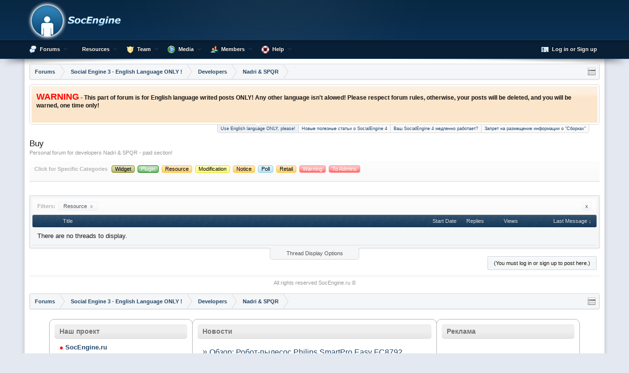

--- FILE ---
content_type: text/html; charset=UTF-8
request_url: http://talk.socengine.ru/forums/buy.271/?prefix_id=69
body_size: 10716
content:
<!DOCTYPE html>
<html id="XenForo" lang="en-US" dir="LTR" class="Public LoggedOut NoSidebar" xmlns:fb="http://www.facebook.com/2008/fbml">
<head>

	<meta charset="utf-8" />
	
		<base href="http://talk.socengine.ru/" />
		<script>
			var _b = document.getElementsByTagName('base')[0], _bH = "http://talk.socengine.ru/";
			if (_b && _b.href != _bH) _b.href = _bH;
		</script>
	

	<title>Buy | Форум поддержки SocialEngine, phpFOX и Oxwall.</title>
	
	<noscript><style>.JsOnly { display: none !important; }</style></noscript>
	<link rel="stylesheet" href="css.php?css=xenforo,form,public&amp;style=2&amp;dir=LTR&amp;d=1517166933" />
	<link rel="stylesheet" type="text/css" href="misc/custom-node-icons?d=1347708603" /><link rel="stylesheet" href="css.php?css=discussion_list,facebook,footer_custom,listPrefixes,login_bar,panel_scroller&amp;style=2&amp;dir=LTR&amp;d=1517166933" />
	
	

	
		<script src="//ajax.googleapis.com/ajax/libs/jquery/1.5.2/jquery.min.js"></script>	
	
		<script>if (!window.jQuery) { document.write('<scr'+'ipt type="text/javascript" src="js/jquery/jquery-1.5.2.min.js"><\/scr'+'ipt>'); }</script>
		
	<script src="js/xenforo/xenforo.js?_v=f0d5b29a"></script>
	<script type="text/javascript" src="styles/novus/xenforo/xenfocus/js/cookie.js"></script>
	<script type="text/javascript" src="styles/novus/xenforo/xenfocus/js/xenfocus.js"></script>
	<script src="js/xfa-bump-thread/bump-thread.js?_v=f0d5b29a"></script>
	<script src="js/xenforo/discussion_list.js?_v=f0d5b29a"></script>

	
	<link rel="alternate" type="application/rss+xml" title="RSS feed for Форум поддержки SocialEngine, phpFOX и Oxwall." href="forums/-/index.rss" />
	<meta name="description" content="Personal forum for developers Nadri &amp; SPQR - paid section!" />
	
	<link rel="canonical" href="http://talk.socengine.ru/forums/buy.271/" />
	<link rel="alternate" type="application/rss+xml" title="RSS feed for Buy" href="forums/buy.271/index.rss" />

            <!-- Tapatalk Detect head start -->
            <link   href="mobiquo/smartbanner/appbanner.css" rel="stylesheet" type="text/css" media="screen">
            <script type="text/javascript">
                var is_mobile_skin      = 0;
                var app_ios_id          = "0";
                var app_forum_name      = "Форум поддержки SocialEngine, phpFOX и Oxwall.";
                var app_android_url     = "";
                var app_kindle_url      = "";
                var app_location_url    = "tapatalk://talk.socengine.ru/?location=forum&fid=271";
                var app_banner_message  = "";
            </script>
            <script src="mobiquo/smartbanner/appbanner.js" type="text/javascript"></script>
            <!-- Tapatalk Detect head end-->
            
</head>

<body class="node271 node260 node267 node269">

            
                <!-- Tapatalk Detect body start --> 
                <script type="text/javascript">tapatalkDetect()</script>
                <!-- Tapatalk Detect banner body end -->
                


	

<div id="loginBar">
	<div class="pageWidth">
		<div class="pageContent">			
			<span class="helper"></span>

			

		</div>
	</div>
</div>


<header>
	
<div id="header_wrap">
<div id="header">
	<div id="logoBlock">
	<div class="pageWidth">
		<div class="pageContent">
			
			
			
			<div id="logo"><a href="http://talk.socengine.ru/">
				<span></span>
				<img src="styles/novus/xenforo/logo.png" alt="Форум поддержки SocialEngine, phpFOX и Oxwall." />
			</a></div>
			
			<span class="helper"></span>
		</div>
	</div>
</div>
	

<div id="navigation" class="">
	<div class="pageContent pageWidth">
		<nav>
<div id="nav_bar">
<div class="navTabs primary_nav">
	<ul class="publicTabs">
	
		<!-- home -->
		
		
		
		<!-- extra tabs: home -->
		
		


		
		<!-- forums -->
		
			<li class="navTab forums selected Popup PopupControl PopupClosed">
			
				<a href="http://talk.socengine.ru/" class="navLink">Forums</a>
				<a href="http://talk.socengine.ru/" class="SplitCtrl" rel="Menu"></a>
				
				<div class="Menu JsOnly tabMenu">
					<div class="primaryContent menuHeader">
						<h3>Forums</h3>
						<div class="muted">Quick Links</div>
					</div>
					<ul class="secondaryContent blockLinksList">
					
						<li><a href="find-new/threads">What's New?</a></li>
                                                
						
						
						
					
					</ul>
				</div>
			</li>
		
		
		
		<!-- extra tabs: middle -->
		
		
			
				<li class="navTab resources  Popup PopupControl PopupClosed">
			
				<a href="http://talk.socengine.ru/resources/" class="navLink">Resources</a>
				<a href="http://talk.socengine.ru/resources/" class="SplitCtrl" rel="Menu"></a>
				
				<div class="Menu JsOnly tabMenu">
					<div class="primaryContent menuHeader">
						<h3>Resources</h3>
						<div class="muted">Quick Links</div>
					</div>
					<ul class="secondaryContent blockLinksList">
	
	<li><a href="resources/authors">Most Active Authors</a></li>
	
	
</ul>
				</div>
			</li>
			
		
			
				<li class="navTab xfx_staff  Popup PopupControl PopupClosed">
			
				<a href="XenStaff/" class="navLink">Team</a>
				<a href="XenStaff/" class="SplitCtrl" rel="Menu"></a>
				
				<div class="Menu JsOnly tabMenu">
					<div class="primaryContent menuHeader">
						<h3>Team</h3>
						<div class="muted">Quick Links</div>
					</div>
						<ul class="secondaryContent blockLinksList">

              

                     <li><a href="XenStaff/#Administrator">Administrator</a></li>

              

                     <li><a href="XenStaff/#Moderator">Moderator</a></li>

              

                     <li><a href="XenStaff/#Super Moderator">Super Moderator</a></li>

              

                     <li><a href="XenStaff/#SE Command">SE Command</a></li>

              

                     <li><a href="XenStaff/#Fox Comand">Fox Comand</a></li>

              
	</ul>
				</div>
			</li>
			
		
			
				<li class="navTab media  Popup PopupControl PopupClosed">
			
				<a href="http://talk.socengine.ru/media/" class="navLink">Media</a>
				<a href="http://talk.socengine.ru/media/" class="SplitCtrl" rel="Menu"></a>
				
				<div class="Menu JsOnly tabMenu">
					<div class="primaryContent menuHeader">
						<h3>Media</h3>
						<div class="muted">Quick Links</div>
					</div>
					<ul class="secondaryContent blockLinksList">
	<li><a href="media/categories">Categories</a></li>
	<li><a href="media/playlists">Плейлисты</a></li>
	
	
	
</ul>
				</div>
			</li>
			
		
		
		
		
		<!-- members -->
		
			<li class="navTab members  Popup PopupControl PopupClosed">
			
				<a href="http://talk.socengine.ru/members/" class="navLink">Members</a>
				<a href="http://talk.socengine.ru/members/" class="SplitCtrl" rel="Menu"></a>
				
				<div class="Menu JsOnly tabMenu">
					<div class="primaryContent menuHeader">
						<h3>Members</h3>
						<div class="muted">Quick Links</div>
					</div>
					<ul class="secondaryContent blockLinksList">
					
						<li><a href="members/">Registered Members</a></li>
						<li><a href="online/">Current Visitors</a></li>
						<li><a href="recent-activity/">Recent Activity</a></li>
					<li><a href='top-users/'>Top Contributors</a></li>
					</ul>
				</div>
			</li>
				
		
		<!-- help -->
		
			<li class="navTab help  Popup PopupControl PopupClosed">
			
				<a href="http://talk.socengine.ru/help/" class="navLink" rel="help">Help</a>
				<a href="http://talk.socengine.ru/help/" class="SplitCtrl" rel="Menu"></a>
				
				<div class="Menu JsOnly tabMenu">
					<div class="primaryContent menuHeader">
						<h3>Help</h3>
						<div class="muted">Quick Links</div>
					</div>
					<ul class="secondaryContent blockLinksList">
					
						<li><a href="help/smilies">Smilies</a></li>
						<li><a href="help/bb-codes">BB Codes</a></li>
						<li><a href="help/trophies">Trophies</a></li>
<!-- Nadri mytab -->
        <li><a href="forums/how-to.243/">FAQ</a></li>
					<li><a href="help/medals">Medals</a></li>
					</ul>
				</div>
			</li>
		


	
		
		<!-- extra tabs: end -->
				
	</ul>
</div>

<div class="navTabs user_bar">	
	
		<ul class="visitorTabs">
			<li class="navTab PopupClosed">
				<h3 id="loginBarHandle">
					<label for="LoginControl"><a href="login/" class="navLink"><img src="styles/novus/xenforo/xenfocus/user_login.png" class='user_icon' alt='' /> Log in or Sign up</a></label>
				</h3>
			</li>
		</ul>
	
</div>

<span class="helper"></span>
</div>			
		</nav>	
	</div>
</div>
</div>
</div>

	
	
</header>
<div id="content" class="forum_view">
<span class="top_left_shadow"></span><span class="top_right_shadow"></span>
	<div class="pageWidth">
		<div class="pageContent">
			<!-- main content area -->

			

			
			
			
						
						
						
						
						<div class="breadBoxTop">
							
							

<nav>
	

	<fieldset class="breadcrumb">
		<a href="misc/quick-navigation-menu?selected=node-271" class="OverlayTrigger jumpMenuTrigger" data-cacheOverlay="true" title="Open quick navigation"><!--Jump to...--></a>
			
		<div class="boardTitle"><strong>Форум поддержки SocialEngine, phpFOX и Oxwall.</strong></div>
		
		<span class="crumbs">
			
			
			
				<span class="crust" itemscope="itemscope" itemtype="http://data-vocabulary.org/Breadcrumb">
					<a href="http://talk.socengine.ru/" class="crumb" rel="up" itemprop="url"><span itemprop="title">Forums</span></a>
					<span class="arrow"><span>&gt;</span></span>
				</span>
			
			
			
				
					<span class="crust" itemscope="itemscope" itemtype="http://data-vocabulary.org/Breadcrumb">
						<a href="http://talk.socengine.ru/categories/social-engine-3-english-language-only.260/" class="crumb" rel="up" itemprop="url"><span itemprop="title">Social Engine 3 - English Language ONLY !</span></a>
						<span class="arrow"><span>&gt;</span></span>
					</span>
				
					<span class="crust" itemscope="itemscope" itemtype="http://data-vocabulary.org/Breadcrumb">
						<a href="http://talk.socengine.ru/forums/developers.267/" class="crumb" rel="up" itemprop="url"><span itemprop="title">Developers</span></a>
						<span class="arrow"><span>&gt;</span></span>
					</span>
				
					<span class="crust" itemscope="itemscope" itemtype="http://data-vocabulary.org/Breadcrumb">
						<a href="http://talk.socengine.ru/forums/nadri-spqr.269/" class="crumb" rel="up" itemprop="url"><span itemprop="title">Nadri &amp; SPQR</span></a>
						<span class="arrow"><span>&gt;</span></span>
					</span>
				
			
		</span>
	</fieldset>
</nav>
						</div>
						
						
						
					
						
						




<div class="PanelScroller" id="Notices" data-vertical="0" data-speed="400" data-interval="4000">
	<div class="scrollContainer">
		<div class="PanelContainer">
			<ol class="Panels">
				
					<li class="panel Notice DismissParent notice_13">
	<div class="baseHtml noticeContent"><font color="red" size="+1" ><b>WARNING</font> - This part of forum is for English language writed posts ONLY! Any other language isn't alowed! Please respect forum rules, otherwise, your posts will be deleted, and you will be warned, one time only!</b></div>
	
	
</li>
				
					<li class="panel Notice DismissParent notice_6">
	<div class="baseHtml noticeContent"><b>Мы продолжаем публиковать интересные статьи на тему SocialEngine 4. Одна из статей посвящена правильному выбору сервера для вашей социальной сети, а другая содержит советы по увеличению производительности платформы. Также мы добавили большую статью о пользовательских уровнях. Ознакомиться со статьями вы можете в разделе <a href="http://www.socengine.ru/socialengine-4/socialengine-4-support/" target="_blank" >Вопросы и Ответы SocialEngine 4</a>.</b></div>
	
	
</li>
				
					<li class="panel Notice DismissParent notice_8">
	<div class="baseHtml noticeContent"><p><b>Вам кажется, что ваша версия SocialEngine 4, работает медленно?</p>

<p>Голосуйте. Пишите свою версию системы, железо на чем работает и количество пользователей. Будем увеличивать производительность :-) <a href="http://talk.socengine.ru/threads/socialengine-4-медленно-работает.6328/">Подробнее</a></b></p></div>
	
	
</li>
				
					<li class="panel Notice DismissParent notice_9">
	<div class="baseHtml noticeContent"><b><a style="color:#F00">В связи с участившимися случаями попыток продажи пользователями форума различных "сборок"</a> коммерческих социальных платформ, обычно основанных на SocialEngine 3, вводится новое правило для форума. Запрещается создание тем или размещение в уже созданных предложений о продаже или размещение ссылок на сайты, где происходит продажа "сборок". Пользователи, которые продолжат свою коммерческую деятельность в данном направлении, будут заблокированы. <a href="http://talk.socengine.ru/threads/%D0%9E-%D1%81%D0%B1%D0%BE%D1%80%D0%BA%D0%B0%D1%85-%D0%BA%D0%BE%D0%BC%D0%BC%D0%B5%D1%80%D1%87%D0%B5%D1%81%D0%BA%D0%B8%D1%85-%D0%BF%D1%80%D0%BE%D0%B4%D1%83%D0%BA%D1%82%D0%BE%D0%B2.6530/" target="_blank" >Подробнее.</a></b></div>
	
	
</li>
				
			</ol>
		</div>
	</div>
	
	<div class="navContainer">
		<span class="navControls Nav JsOnly">
			
				<a id="n13" href="/forums/buy.271/?prefix_id=69#n13" class="current">
					<span class="arrow"><span></span></span>
					<!--1 -->Use English language ONLY, please!</a>
			
				<a id="n6" href="/forums/buy.271/?prefix_id=69#n6">
					<span class="arrow"><span></span></span>
					<!--2 -->Новые полезные статьи о SocialEngine 4</a>
			
				<a id="n8" href="/forums/buy.271/?prefix_id=69#n8">
					<span class="arrow"><span></span></span>
					<!--3 -->Ваш SocialEngine 4 медленно работает?</a>
			
				<a id="n9" href="/forums/buy.271/?prefix_id=69#n9">
					<span class="arrow"><span></span></span>
					<!--4 -->Запрет на размещение информации о &quot;Сборках&quot;</a>
			
		</span>
	</div>
</div>

						
						
						
						
												
							<!-- h1 title, description -->
							<div class="titleBar">
								
								<h1>Buy</h1>
								
								<p id="pageDescription" class="muted baseHtml">Personal forum for developers Nadri & SPQR - paid section!</p>
							</div>
						
						
						
						
						
						<!-- main template -->
						



	



















         
	<div class="discussionListFilters secondaryContent">
		
			<h3 class="filtersHeading">Click for Specific Categories</h3>
		
		<tr>
			
				<td>
					&nbsp;<a href="forums/buy.271/?prefix_id=49" class="prefixLink" title="Show only threads prefixed by Widget."><span class="prefix prefixOlive">Widget</span>
					
						
										
					</span></a>
				</td>
			
				<td>
					&nbsp;<a href="forums/buy.271/?prefix_id=50" class="prefixLink" title="Show only threads prefixed by Plugin."><span class="prefix prefixGreen">Plugin</span>
					
						
										
					</span></a>
				</td>
			
				<td>
					&nbsp;<a href="forums/buy.271/?prefix_id=69" class="prefixLink" title="Show only threads prefixed by Resource."><span class="prefix prefixOrange">Resource</span>
					
						
										
					</span></a>
				</td>
			
				<td>
					&nbsp;<a href="forums/buy.271/?prefix_id=48" class="prefixLink" title="Show only threads prefixed by Modification."><span class="prefix prefixYellow">Modification</span>
					
						
										
					</span></a>
				</td>
			
				<td>
					&nbsp;<a href="forums/buy.271/?prefix_id=44" class="prefixLink" title="Show only threads prefixed by Notice."><span class="prefix prefixOrange">Notice</span>
					
						
										
					</span></a>
				</td>
			
				<td>
					&nbsp;<a href="forums/buy.271/?prefix_id=6" class="prefixLink" title="Show only threads prefixed by Poll."><span class="prefix prefixSkyBlue">Poll</span>
					
						
										
					</span></a>
				</td>
			
				<td>
					&nbsp;<a href="forums/buy.271/?prefix_id=40" class="prefixLink" title="Show only threads prefixed by Retail."><span class="prefix prefixOrange">Retail</span>
					
						
										
					</span></a>
				</td>
			
				<td>
					&nbsp;<a href="forums/buy.271/?prefix_id=42" class="prefixLink" title="Show only threads prefixed by Warning."><span class="prefix prefixRed">Warning</span>
					
						
										
					</span></a>
				</td>
			
				<td>
					&nbsp;<a href="forums/buy.271/?prefix_id=4" class="prefixLink" title="Show only threads prefixed by To Admins."><span class="prefix prefixRed">To Admins</span>
					
						
										
					</span></a>
				</td>
			
		</tr>
	</div>




<div class="pageNavLinkGroup">

	<div class="linkGroup SelectionCountContainer">
		
	</div>

	

</div>



<div class="discussionList section sectionMain">
	


<form action="inline-mod/thread/switch" method="post"
	class="DiscussionList InlineModForm"
	data-cookieName="threads"
	data-controls="#InlineModControls"
	data-imodOptions="#ModerationSelect option">
	
	
		<div class="discussionListFilters secondaryContent">
			<h3 class="filtersHeading">Filters:</h3>
			<dl class="pairsInline filterPairs">
			
			
				<dt>Prefix:</dt>
				<dd><a href="forums/buy.271/" class="removeFilter Tooltip" title="Remove filter">Resource <span class="gadget">x</span></a></dd>
			
			
			</dl>
			<dl class="pairsInline removeAll">
				<dt>Remove all Filters:</dt>
				<dd><a href="forums/buy.271/" class="removeAllFilters Tooltip" title="Remove all Filters">x</a></dd>
			</dl>
		</div>
	

	<dl class="sectionHeaders">
		<dt class="posterAvatar"><a><span>Sort by:</span></a></dt>
		<dd class="main">
			<a href="forums/buy.271/?prefix_id=69&amp;order=title" class="title"><span>Title</span></a>
			<a href="forums/buy.271/?prefix_id=69&amp;order=post_date" class="postDate"><span>Start Date</span></a>
		</dd>
		<dd class="stats">
			<a href="forums/buy.271/?prefix_id=69&amp;order=reply_count" class="major"><span>Replies</span></a>
			<a href="forums/buy.271/?prefix_id=69&amp;order=view_count" class="minor"><span>Views</span></a>
		</dd>
		<dd class="lastPost"><a href="forums/buy.271/?prefix_id=69&amp;direction=asc"><span>Last Message &darr;</span></a></dd>
	</dl>

	<ol class="discussionListItems">
	
		<li class="primaryContent">There are no threads to display.</li>
	
	</ol>

	

	<input type="hidden" name="_xfToken" value="" />
</form>

<h3 id="DiscussionListOptionsHandle" class="JsOnly"><a href="#">Thread Display Options</a></h3>

<form action="forums/buy.271/" method="post" class="DiscussionListOptions secondaryContent">

	
	<div class="controlGroup">
		<label for="ctrl_order">Sort threads by:</label>
		<select name="order" id="ctrl_order" class="textCtrl">
			<option value="last_post_date"  selected="selected">Last message time</option>
			<option value="post_date" >Thread creation time</option>
			<option value="title" >Title (alphabetical)</option>
			<option value="reply_count" >Number of replies</option>
			<option value="view_count" >Number of views</option>
			<option value="first_post_likes" >First message likes</option>
		</select>
	</div>

	<div class="controlGroup">
		<label for="ctrl_direction">Order threads in:</label>
		<select name="direction" id="ctrl_direction" class="textCtrl">
			<option value="desc"  selected="selected">Descending order</option>
			<option value="asc" >Ascending order</option>
		</select>
	</div>
	
	
		<div class="controlGroup">
			<label for="ctrl_prefix_id">Prefix:</label>
			<select name="prefix_id" id="ctrl_prefix_id" class="textCtrl">
				<option value="0" >(Any)</option>
				
					
						<optgroup label="General">
						
							<option value="4" >To Admins</option>
						
							<option value="6" >Poll</option>
						
							<option value="42" >Warning</option>
						
							<option value="44" >Notice</option>
						
							<option value="48" >Modification</option>
						
							<option value="49" >Widget</option>
						
							<option value="50" >Plugin</option>
						
						</optgroup>
					
				
					
						<optgroup label="Plugins General">
						
							<option value="40" >Retail</option>
						
						</optgroup>
					
				
					
						
							<option value="69"  selected="selected">Resource</option>
						
					
				
			</select>
		</div>
	

	<div class="buttonGroup">
		<input type="submit" class="button primary" value="Set Options" />
		<input type="reset" class="button" value="Cancel" />
	</div>
	

	<input type="hidden" name="_xfToken" value="" />
</form>

<div id="PreviewTooltip">
	<span class="arrow"><span></span></span>
	
	<div class="section">
		<div class="primaryContent previewContent">
			<span class="PreviewContents">Loading...</span>
		</div>
	</div>
</div>
</div>

<div class="pageNavLinkGroup">
	<div class="linkGroup">
		
			<label for="LoginControl"><a href="login/" class="concealed">(You must log in or sign up to post here.)</a></label>
		
	</div>
	<div class="linkGroup" style="display: none"><a href="javascript:" class="muted jsOnly DisplayIgnoredContent Tooltip" title="Show hidden content by ">Show Ignored Content</a></div>
	
	
</div>
						
						
						
						
							<!-- login form, to be moved to the upper drop-down -->
							






<form action="login/login" method="post" class="xenForm eAuth" id="login" style="display:none">

	
		<ul id="eAuthUnit">
			
				
				
					
					<li><a href="register/facebook?reg=1" class="fbLogin" tabindex="110"><span>Login with Facebook</span></a></li>
				
				
			
		</ul>
	

	<div class="ctrlWrapper">
		<dl class="ctrlUnit">
			<dt><label for="LoginControl">Your name or email address:</label></dt>
			<dd><input type="text" name="login" id="LoginControl" class="textCtrl" tabindex="101" /></dd>
		</dl>
	
	
		<dl class="ctrlUnit">
			<dt>
				<label for="ctrl_password">Do you already have an account?</label>
				<div class="lostPassword"><a href="lost-password/" class="OverlayTrigger OverlayCloser" tabindex="106">Forgot your password?</a></div>
			</dt>
			<dd>
				<ul>
					<li><label for="ctrl_not_registered"><input type="radio" name="register" value="1" id="ctrl_not_registered" tabindex="105" />
						No, create an account now.</label></li>
					<li><label for="ctrl_registered"><input type="radio" name="register" value="0" id="ctrl_registered" tabindex="105" checked="checked" class="Disabler" />
						Yes, my password is:</label></li>
					<li id="ctrl_registered_Disabler">
						<input type="password" name="password" class="textCtrl" id="ctrl_password" tabindex="102" />
					</li>
				</ul>
			</dd>
		</dl>
	
		
		<dl class="ctrlUnit submitUnit">
			<dt></dt>
			<dd>
				<input type="submit" class="button primary" value="Log in" tabindex="104" data-loginPhrase="Log in" data-signupPhrase="Sign Up" />
				<label for="ctrl_remember" class="rememberPassword"><input type="checkbox" name="remember" value="1" id="ctrl_remember" tabindex="103" /> Stay logged in</label>
			</dd>
		</dl>
	</div>

	<input type="hidden" name="cookie_check" value="1" />
	<input type="hidden" name="redirect" value="/forums/buy.271/?prefix_id=69" />
	<input type="hidden" name="_xfToken" value="" />

</form>
						
						
					
			
			<div id="waindigoCopyrightNotice" class="footerLegal" style="clear:both"><div class="pageContent"><span class="muted">All rights reserved <a href="http://www.socengine.ru/" class="concealed">SocEngine.ru</a> &copy;</span></div></div>
			
			<div class="breadBoxBottom">

<nav>
	

	<fieldset class="breadcrumb">
		<a href="misc/quick-navigation-menu?selected=node-271" class="OverlayTrigger jumpMenuTrigger" data-cacheOverlay="true" title="Open quick navigation"><!--Jump to...--></a>
			
		<div class="boardTitle"><strong>Форум поддержки SocialEngine, phpFOX и Oxwall.</strong></div>
		
		<span class="crumbs">
			
			
			
				<span class="crust">
					<a href="http://talk.socengine.ru/" class="crumb"><span>Forums</span></a>
					<span class="arrow"><span>&gt;</span></span>
				</span>
			
			
			
				
					<span class="crust">
						<a href="http://talk.socengine.ru/categories/social-engine-3-english-language-only.260/" class="crumb"><span>Social Engine 3 - English Language ONLY !</span></a>
						<span class="arrow"><span>&gt;</span></span>
					</span>
				
					<span class="crust">
						<a href="http://talk.socengine.ru/forums/developers.267/" class="crumb"><span>Developers</span></a>
						<span class="arrow"><span>&gt;</span></span>
					</span>
				
					<span class="crust">
						<a href="http://talk.socengine.ru/forums/nadri-spqr.269/" class="crumb"><span>Nadri &amp; SPQR</span></a>
						<span class="arrow"><span>&gt;</span></span>
					</span>
				
			
		</span>
	</fieldset>
</nav></div>
			
						
			
						
		</div>
		<footer>
			




<div class="footer" style="border-radius: 0; ">
	<div class="pageWidth" >
		<div class="XpageContent" style="border-radius: 0;">
			<div id="customFooter">				
				<div class="box3">
					<div class="boxTitle">
						Реклама
					</div>
					<div class="boxContent">
						<center><object width='151' height='181'><param name='movie' value='https://content.printdirect.ru/flash/v2.swf'><param name='allowscriptaccess' value='always'></param><param name='wmode' value='transparent'></param><param name='flashvars' value='xml=http://content.printdirect.ru/flashdata/127994/c863501a18e561d57.xml'></param><embed src='http://content.printdirect.ru/flash/v2.swf' flashvars='xml=http://content.printdirect.ru/flashdata/127994/c863501a18e561d57.xml' type='application/x-shockwave-flash' allowscriptaccess='always' allowfullscreen='true' wmode='transparent' width='151' height='181'></embed></object></center>
					</div>
				</div>
				<div class="box1">
					<div class="boxTitle">
						Наш проект
					</div>
					<div class="boxContent">
						<a href="http://socengine.ru/" target="_blank" ><span class="itemLabel"><font color="#FF0000">●</font> SocEngine.ru</span></a><br /><br />
<a href="http://shop.socengine.ru/" target="_blank" class="moderationQueue modLink"><span class="itemLabel"><font color="#00FF00">●</font> Магазин</span></a><br /><br />
<a href="http://oxwall.socengine.ru/" target="_blank" <span class="itemLabel"><font color="#CC00FF">●</font> Oxwall</span></a><br /><br />
<a href="http://se4.socengine.ru/" target="_blank" ><span class="itemLabel"><font color="#0000FF">●</font> SE 4 demo</span></a>

					</div>
				</div>
				<div class="box2">
					<div class="boxTitle">
						Новости
					</div>
					<div class="boxContent">
						<script type="text/javascript" src="http://app.feed.informer.com/digest3/QXMIUS8JHN.js"></script>
<noscript><a href="https://app.feed.informer.com/digest3/QXMIUS8JHN.html">Click for &quot;SocEngine&quot;.</a>
</noscript>
					</div>
				</div>
<div class="clear"></div>
			</div>
		</div>
	</div>
</div>

<div id="footer">
<div class="footer">
	<div class="">
		<div class="pageContent">
			
			<dl class="choosers">
				
				
					<dt>Language</dt>
					<dd><a href="misc/language?redirect=%2Fforums%2Fbuy.271%2F%3Fprefix_id%3D69" class="OverlayTrigger Tooltip" title="Language Chooser" rel="nofollow">English (US)</a></dd>
				
			</dl>
			
			
			<ul class="footerLinks">
			
				
					<li><a href="misc/contact" class="OverlayTrigger" data-overlayOptions="{&quot;fixed&quot;:false}">Contact Us</a></li>
				
				<li><a href="http://talk.socengine.ru/">Home</a></li>
				<li><a href="/forums/buy.271/?prefix_id=69#navigation">Top</a></li>
				<li><a href="forums/-/index.rss" rel="alternate" class="globalFeed" target="_blank"
					title="RSS feed for Форум поддержки SocialEngine, phpFOX и Oxwall.">RSS</a></li>
			
			</ul>
			
			<span class="helper"></span>
		</div>
	</div>
</div>
<center><a href="/index.php?banner-system-redirect/5/link" title="Надежный Европейский Хостинг" target="_blank"><img id="660236" src="https://socengine.ru/templates/2socengine/images/mchost30.png" alt="Надежный Европейский Хостинг" width="468px" height="60px" /></a><script async src="//pagead2.googlesyndication.com/pagead/js/adsbygoogle.js"></script>
<ins class="adsbygoogle"
     style="display:inline-block;width:468px;height:60px"
     data-ad-client="ca-pub-8644833058988794"
     data-ad-slot="3676777063"></ins>
<script>
(adsbygoogle = window.adsbygoogle || []).push({});
</script></center>
<div class="footerLegal">
	<div class="pageWidth">
		<div class="pageContent">
			<div id="copyright"><a href="http://xenforo.com" class="concealed">Forum software by XenForo&trade; &copy;2010-2013 XenForo Ltd.</a></div>

			<ul id="legal">
			
				<li><a href="http://talk.socengine.ru/threads/1285/">Terms and Rules</a></li>
				<li><a href="http://talk.socengine.ru/threads/1/">Privacy Policy</a></li>
			
			</ul>
		
			
			
			<span class="helper"></span>
			
		</div>
	</div>	
</div>
</div>
<!-- Yandex.Metrika counter -->
<script type="text/javascript">
(function (d, w, c) {
    (w[c] = w[c] || []).push(function() {
        try {
            w.yaCounter21600217 = new Ya.Metrika({id:21600217,
                    clickmap:true,
                    trackLinks:true,
                    accurateTrackBounce:true});
        } catch(e) { }
    });

    var n = d.getElementsByTagName("script")[0],
        s = d.createElement("script"),
        f = function () { n.parentNode.insertBefore(s, n); };
    s.type = "text/javascript";
    s.async = true;
    s.src = (d.location.protocol == "https:" ? "https:" : "http:") + "//mc.yandex.ru/metrika/watch.js";

    if (w.opera == "[object Opera]") {
        d.addEventListener("DOMContentLoaded", f, false);
    } else { f(); }
})(document, window, "yandex_metrika_callbacks");
</script>
<noscript><div><img src="//mc.yandex.ru/watch/21600217" style="position:absolute; left:-9999px;" alt="" /></div></noscript>
<!-- /Yandex.Metrika counter -->

		</footer>
	</div>
</div>

<script>


jQuery.extend(true, XenForo,
{
	visitor: { user_id: 0 },
	serverTimeInfo:
	{
		now: 1768090401,
		today: 1768078800,
		todayDow: 0
	},
	_lightBoxUniversal: "0",
	_enableOverlays: "1",
	_animationSpeedMultiplier: "1",
	_overlayConfig:
	{
		top: "10%",
		speed: 200,
		closeSpeed: 100,
		mask:
		{
			color: "rgb(0, 0, 0)",
			opacity: "0.6",
			loadSpeed: 200,
			closeSpeed: 100
		}
	},
	_ignoredUsers: [],
	_loadedScripts: {"js\/xfa-bump-thread\/bump-thread.js?_v=f0d5b29a":true,"js\/xenforo\/discussion_list.js?_v=f0d5b29a":true,"listPrefixes":true,"discussion_list":true,"login_bar":true,"panel_scroller":true,"facebook":true,"footer_custom":true},
	_cookieConfig: { path: "/", domain: "", prefix: "xf_"},
	_csrfToken: "",
	_csrfRefreshUrl: "login/csrf-token-refresh",
	_jsVersion: "f0d5b29a"
});
jQuery.extend(XenForo.phrases,
{
	cancel: "Cancel",

	a_moment_ago:    "A moment ago",
	one_minute_ago:  "1 minute ago",
	x_minutes_ago:   "%minutes% minutes ago",
	today_at_x:      "Today at %time%",
	yesterday_at_x:  "Yesterday at %time%",
	day_x_at_time_y: "%day% at %time%",

	day0: "Sunday",
	day1: "Monday",
	day2: "Tuesday",
	day3: "Wednesday",
	day4: "Thursday",
	day5: "Friday",
	day6: "Saturday",

	_months: "January,February,March,April,May,June,July,August,September,October,November,December",
	_daysShort: "Sun,Mon,Tue,Wed,Thu,Fri,Sat",

	following_error_occurred: "The following error occurred",
	server_did_not_respond_in_time_try_again: "The server did not respond in time. Please try again.",
	logging_in: "Logging in",
	click_image_show_full_size_version: "Click this image to show the full-size version.",
	show_hidden_content_by_x: "Show hidden content by {names}"
});

// Facebook Javascript SDK
XenForo.Facebook.appId = "138700872862106";
XenForo.Facebook.forceInit = false;

$(".messageUserBlock a.username").addClass("NoOverlay").bind("click", function(event) {
	var un = event.target.text || event.target.textContent || event.target.firstChild.nodeValue; // username
	//var pl = event.target.getAttribute("href").replace(/^(.*members\/)[^.]+\.([0-9]+\/?)$/i, "$1$2");
	var pl = event.target.href; // profile link
	if (window.tinyMCE) {
		window.tinyMCE.editors["ctrl_message_html"].setContent(window.tinyMCE.editors["ctrl_message_html"].getContent().replace("<p><br _mce_bogus=\"1\"></p>", "") + "<a href=\"" + pl + "\"><b>" + un + "</b></a>,&nbsp;")
	}
	else {
		$("#QuickReply").find("textarea").val(function(index, value) { return value + " [URL=\"" + pl + "\"][B]" + un + "[/B][/URL], " }).focus();
	}
	return false;
})

</script>

<img src="cron.php?1768090401" width="1" height="1" alt="" style="display: none" />


</body>
</html>

--- FILE ---
content_type: text/html; charset=utf-8
request_url: https://www.google.com/recaptcha/api2/aframe
body_size: 269
content:
<!DOCTYPE HTML><html><head><meta http-equiv="content-type" content="text/html; charset=UTF-8"></head><body><script nonce="TgMvfvpDJukvYjm4HR-Zjg">/** Anti-fraud and anti-abuse applications only. See google.com/recaptcha */ try{var clients={'sodar':'https://pagead2.googlesyndication.com/pagead/sodar?'};window.addEventListener("message",function(a){try{if(a.source===window.parent){var b=JSON.parse(a.data);var c=clients[b['id']];if(c){var d=document.createElement('img');d.src=c+b['params']+'&rc='+(localStorage.getItem("rc::a")?sessionStorage.getItem("rc::b"):"");window.document.body.appendChild(d);sessionStorage.setItem("rc::e",parseInt(sessionStorage.getItem("rc::e")||0)+1);localStorage.setItem("rc::h",'1768090378158');}}}catch(b){}});window.parent.postMessage("_grecaptcha_ready", "*");}catch(b){}</script></body></html>

--- FILE ---
content_type: text/css; charset=utf-8
request_url: http://talk.socengine.ru/css.php?css=xenforo,form,public&style=2&dir=LTR&d=1517166933
body_size: 20561
content:
@CHARSET "UTF-8";html{color:#000;background:#FFF}body,div,dl,dt,dd,ul,ol,li,h1,h2,h3,h4,h5,h6,pre,code,form,fieldset,legend,input,button,textarea,p,blockquote,th,td{margin:0;padding:0}table{border-collapse:collapse;border-spacing:0}fieldset,img{border:0}address,caption,cite,code,dfn,em,strong,th,var,optgroup{font-style:inherit;font-weight:inherit}del,ins{text-decoration:none}li{list-style:none}caption,th{text-align:left}h1,h2,h3,h4,h5,h6{font-size:100%;font-weight:normal}q:before,q:after{content:''}abbr,acronym{border:0;font-variant:normal}sup{vertical-align:baseline}sub{vertical-align:baseline}legend{color:#000}input,button,textarea,select,optgroup,option{font-family:inherit;font-size:inherit;font-style:inherit;font-weight:inherit}input,button,textarea,select{*font-size:100%}body{font:13px/1.231 arial,helvetica,clean,sans-serif;*font-size:small;*font:x-small}select,input,button,textarea,button{font:99% arial,helvetica,clean,sans-serif}table{font-size:inherit;font:100%}pre,code,kbd,samp,tt{font-family:monospace;*font-size:108%;line-height:100%}img:-moz-broken,img:-moz-user-disabled{-moz-force-broken-image-icon:1}img:-moz-broken:not([width]),img:-moz-user-disabled:not([width]){width:50px}img:-moz-broken:not([height]),img:-moz-user-disabled:not([height]){height:50px}html{background-color:#E4E8F0;overflow-y:scroll !important}body{font-family:Tahoma,Geneva,sans-serif;color:rgb(20,20,20);background-color:rgb(255,255,255);word-wrap:break-word;line-height:1.27}pre,textarea{word-wrap:normal}a:link,a:visited{color:rgb(32,69,103);text-decoration:none}a[href]:hover{text-decoration:underline}a:hover{_text-decoration:underline}a.noOutline{outline:0
none}.emCtrl,
.messageContent
a{-webkit-border-radius:5px;-moz-border-radius:5px;-khtml-border-radius:5px;border-radius:5px}.emCtrl:hover,
.emCtrl:focus,
.ugc a:hover,
.ugc a:focus{text-decoration:none;-webkit-box-shadow:5px 5px 7px #CCC;-moz-box-shadow:5px 5px 7px #CCC;-khtml-box-shadow:5px 5px 7px #CCC;box-shadow:5px 5px 7px #CCC;outline:0
none}.emCtrl:active,
.ugc a:active{position:relative;top:1px;-webkit-box-shadow:2px 2px 7px #CCC;-moz-box-shadow:2px 2px 7px #CCC;-khtml-box-shadow:2px 2px 7px #CCC;box-shadow:2px 2px 7px #CCC;outline:0
none}.ugc a:link,
.ugc a:visited{font-weight:bold;padding:0
3px;margin:0
-3px;-webkit-border-radius:5px;-moz-border-radius:5px;-khtml-border-radius:5px;border-radius:5px}.ugc a:hover,
.ugc a:focus{color:#737373;background:#f8f8f8 url('styles/novus/xenforo/gradients/category-23px-light.png') repeat-x top}img.mceSmilie,img.mceSmilieSprite{vertical-align:text-bottom;margin:0
1px}.titleBar{margin-bottom:10px}.titleBar{zoom:1}.titleBar:after{content:'.';display:block;height:0;clear:both;visibility:hidden}.titleBar
h1{font-size:13pt;overflow:hidden;zoom:1}.titleBar h1
em{color:rgb(100,100,100)}.titleBar h1
.Popup{float:left}#pageDescription{font-size:11px;color:rgb(150,150,150);margin-top:2px}.topCtrl{float:right}.topCtrl
h2{font-size:12pt}img{-ms-interpolation-mode:bicubic}a.avatar{*cursor:pointer}.avatar img,
.avatar .img,.avatarCropper{background-color:rgb(255, 255, 255);padding:2px;border:1px
solid rgb(215, 215, 215);-webkit-box-shadow:rgba(0,0,0,0.1) 0px 1px 3px;-moz-box-shadow:rgba(0,0,0,0.1) 0px 1px 3px;-khtml-box-shadow:rgba(0,0,0,0.1) 0px 1px 3px;box-shadow:rgba(0,0,0,0.1) 0px 1px 3px}.avatar.plainImage img,
.avatar.plainImage
.img{border:none;-webkit-border-radius:0;-moz-border-radius:0;-khtml-border-radius:0;border-radius:0;padding:0;background-position:left top}.avatar
.img{display:block;background-repeat:no-repeat;background-position:2px 2px;text-indent:1000px;overflow:hidden;white-space:nowrap;word-wrap:normal}.avatar
.img.s{width:48px;height:48px}.avatar
.img.m{width:96px;height:96px}.avatar
.img.l{width:192px;height:192px}.avatarCropper{width:192px;height:192px;direction:ltr}.avatarCropper a,
.avatarCropper span,
.avatarCropper
label{overflow:hidden;position:relative;display:block;width:192px;height:192px}.avatarCropper
img{padding:0;border:none;-webkit-border-radius:0;-moz-border-radius:0;-khtml-border-radius:0;border-radius:0;position:relative;display:block}.avatarScaler
img{max-width:192px;_width:192px}body .dimmed, body a.dimmed, body .dimmed
a{color:rgb(100,100,100)}body .muted, body a.muted, body .muted
a{color:rgb(150,150,150)}body .faint, body a.faint, body .faint
a{color:rgb(200,200,200)}.highlight{font-weight:bold}.concealed,
.concealed a,
.cloaked,
.cloaked
a{text-decoration:inherit !important;color:inherit !important;*clear:expression( style.color = parentNode.currentStyle.color, style.clear = "none", 0)}a.concealed:hover,
.concealed a:hover{text-decoration:underline !important}.xenTooltip{font-size:11px;color:rgb(255, 255, 255);background:url(rgba.php?r=0&g=0&b=0&a=153);background:rgba(0,0,0, 0.6);_filter:progid:DXImageTransform.Microsoft.gradient(startColorstr=#99000000,endColorstr=#99000000);;padding:5px
10px;-webkit-border-radius:3px;-moz-border-radius:3px;-khtml-border-radius:3px;border-radius:3px;display:none;z-index:15000;cursor:default}.xenTooltip a,
.xenTooltip a:hover{color:rgb(255, 255, 255);text-decoration:underline}.xenTooltip
.arrow{border-top:6px solid rgb(0,0,0);border-top:6px solid rgba(0,0,0, 0.6);_border-top:6px solid rgb(0,0,0);border-right:6px solid transparent;border-bottom:1px none black;border-left:6px solid transparent;position:absolute;bottom: -6px;line-height:0px;width:0px;height:0px;left:9px;_display:none}.xenTooltip.flipped
.arrow{left:auto;right:9px}.xenTooltip.statusTip{padding:5px
10px;line-height:17px;width:250px;height:auto}.xenTooltip.statusTip
.arrow{border:6px
solid transparent;border-right-color:rgb(0,0,0);border-right-color:rgba(0,0,0, 0.6);_border-right-color:rgb(0,0,0);border-left:1px none black;top:6px;left: -6px;bottom:auto;right:auto}.xenTooltip.iconTip{margin-left: -6px}.xenTooltip.iconTip.flipped{margin-left:7px}#PreviewTooltip{display:none}.xenPreviewTooltip{border:10px
solid #242424;-webkit-border-radius:10px;-moz-border-radius:10px;-khtml-border-radius:10px;border-radius:10px;position:relative;-webkit-box-shadow:0px 12px 25px rgba(0,0,0, 0.5);-moz-box-shadow:0px 12px 25px rgba(0,0,0, 0.5);-khtml-box-shadow:0px 12px 25px rgba(0,0,0, 0.5);box-shadow:0px 12px 25px rgba(0,0,0, 0.5);width:400px;display:none;z-index:15000;cursor:default;border-color:rgb(36, 36, 36);border-color:rgba(36, 36, 36, 0.5);_border-color:rgb(36, 36, 36)}.xenPreviewTooltip
.arrow{border-top:15px solid rgb(3,42,70);border-top:15px solid rgba(3,42,70, 0.25);_border-top:15px solid rgb(3,42,70);border-right:15px solid transparent;border-bottom:1px none black;border-left:15px solid transparent;position:absolute;bottom: -15px;left:22px;_display:none}.xenPreviewTooltip .arrow
span{border-top:15px solid rgb(245, 246, 247);border-right:15px solid transparent;border-bottom:1px none black;border-left:15px solid transparent;position:absolute;top: -17px;left: -15px}.xenPreviewTooltip .section,
.xenPreviewTooltip .sectionMain,
.xenPreviewTooltip .primaryContent,
.xenPreviewTooltip
.secondaryContent{margin:0}.xenPreviewTooltip
.previewContent{overflow:hidden;zoom:1;min-height:1em}p.importantMessage{margin:10px
0;color:#737373;background-color:#f8f8f8;text-align:center;padding:5px;-webkit-border-radius:5px;-moz-border-radius:5px;-khtml-border-radius:5px;border-radius:5px;border:solid 1px #d4d4d4}p.importantMessage
a{font-weight:bold;color:#737373}.section{margin:10px
auto}.sectionMain{background-color:rgb(245, 246, 247);padding:5px;margin:10px
auto;border:1px
solid rgb(202, 213, 224);-webkit-border-radius:2px;-moz-border-radius:2px;-khtml-border-radius:2px;border-radius:2px;-webkit-box-shadow:rgba(0,0,0,0.05) 0px 1px 4px;-moz-box-shadow:rgba(0,0,0,0.05) 0px 1px 4px;-khtml-box-shadow:rgba(0,0,0,0.05) 0px 1px 4px;box-shadow:rgba(0,0,0,0.05) 0px 1px 4px}.heading,
.xenForm
.formHeader{font-weight:bold;font-size:11pt;color:rgb(250, 250, 250);background-color:#9b9b9b;padding:5px
10px;margin-bottom:3px;border-bottom:1px solid #555;-webkit-border-top-left-radius:5px;-moz-border-radius-topleft:5px;-khtml-border-top-left-radius:5px;border-top-left-radius:5px;-webkit-border-top-right-radius:5px;-moz-border-radius-topright:5px;-khtml-border-top-right-radius:5px;border-top-right-radius:5px}.heading{color:rgb(250,250,250)}.subHeading{font-size:11px;color:rgb(227, 235, 244);background:rgb(24, 60, 93) url('styles/novus/xenforo/xenfocus/gradient_pattern.png') repeat-x top;padding:5px
10px;margin:0px
auto 0;border-top:1px solid rgb(20, 51, 79);border-bottom:1px solid rgb(20, 51, 79);-webkit-border-radius:3px;-moz-border-radius:3px;-khtml-border-radius:3px;border-radius:3px;text-shadow:rgba(0,0,0,0.6) 0px -1px 0px}.subHeading
a{color:rgb(227, 235, 244)}.textHeading,
.xenForm
.sectionHeader{font-weight:bold;color:rgb(20,20,20);padding-bottom:2px;margin:10px
auto 5px;border-bottom:1px solid rgb(217, 226, 236)}.xenForm .sectionHeader,
.xenForm
.formHeader{margin:10px
0}.primaryContent>.textHeading:first-child,.secondaryContent>.textHeading:first-child{margin-top:0}.larger.textHeading,
.xenForm
.sectionHeader{color:#434343;font-size:11pt;margin-bottom:6px}.larger.textHeading a,
.xenForm .sectionHeader
a{color:#434343}.primaryContent{background-color:rgb(245, 246, 247);padding:10px;border-bottom:1px solid rgb(217, 226, 236)}.primaryContent
a{color:rgb(32,69,103)}.secondaryContent{background:rgb(250, 250, 250) url('styles/novus/xenforo/gradients/category-23px-light.png') repeat-x top;padding:10px;border-bottom:1px solid rgb(215,215,215)}.menuColumns.secondaryContent{border-width:0px 0px 1px 0px}.secondaryContent
a{color:rgb(32,69,103)}.sectionFooter{font-size:11px;color:rgb(77, 110, 144);background:rgb(230, 235, 240) url('styles/novus/xenforo/gradients/highlight.png') repeat-x 0 -1px;padding:4px
10px;border-top:1px solid rgb(255, 255, 255);border-bottom:1px solid rgb(202, 213, 224);line-height:16px;text-shadow:#fff 0px 1px 0px}.sectionFooter
a{color:rgb(77,110,144)}.actionList{text-align:center}.opposedOptions{overflow:hidden;zoom:1}.opposedOptions
.left{float:left}.opposedOptions
.right{float:right}.columns{overflow:hidden;zoom:1}.columns
.columnContainer{float:left}.columns .columnContainer
.column{margin-left:3px}.columns .columnContainer:first-child
.column{margin-left:0}.c50_50 .c1,
.c50_50
.c2{width:49.99%}.c70_30
.c1{width:70%}.c70_30
.c2{width:29.99%}.c60_40
.c1{width:60%}.c60_40
.c2{width:39.99%}.c40_30_30
.c1{width:40%}.c40_30_30 .c2,
.c40_30_30
.c3{width:29.99%}.c50_25_25
.c1{width:50%}.c50_25_25 .c2,
.c50_25_25
.c3{width:25%}.tabs{font-size:11px;border-bottom:1px solid rgb(215, 215, 215);white-space:nowrap;word-wrap:normal;height:26px;display:table;width:100%;*width:auto;-webkit-box-sizing:border-box;-moz-box-sizing:border-box;-ms-box-sizing:border-box;box-sizing:border-box}.tabs
li{float:left}.tabs li a,
.tabs.noLinks
li{color:rgb(20,20,20);text-decoration:none;background-color:rgb(250, 250, 250);padding:0
10px;margin-right: -1px;margin-bottom: -1px;border:1px
solid rgb(215, 215, 215);-webkit-border-top-left-radius:3px;-moz-border-radius-topleft:3px;-khtml-border-top-left-radius:3px;border-top-left-radius:3px;-webkit-border-top-right-radius:3px;-moz-border-radius-topright:3px;-khtml-border-top-right-radius:3px;border-top-right-radius:3px;display:inline-block;line-height:25px;cursor:pointer;outline:0
none;height:25px}.tabs li:hover a,
.tabs.noLinks li:hover{text-decoration:none;background-color:rgb(250, 250, 250)}.tabs li.active a,
.tabs.noLinks
li.active{background-color:rgb(255, 255, 255);padding-bottom:1px;border-bottom:1px none black}.xenForm .tabs,.xenFormTabs{padding:5px
30px 0}.Popup{position:relative}.Popup.inline{display:inline}.Popup
.arrowWidget{background:transparent url('styles/novus/xenforo/xenforo-ui-sprite.png') no-repeat -32px 0;margin-top: -2px;margin-left:2px;display:inline-block;*margin-top:0;vertical-align:middle;width:16px;height:14px}.PopupOpen
.arrowWidget{background-position: -16px 0}.Popup .PopupControl,.Popup.PopupContainerControl{display:inline-block;cursor:pointer}.Popup .PopupControl:hover,.Popup.PopupContainerControl:hover{text-decoration:none}.Popup .PopupControl:focus,
.Popup .PopupControl:active,.Popup.PopupContainerControl:focus,.Popup.PopupContainerControl:active{outline:0}.Popup .PopupControl.PopupOpen,.Popup.PopupContainerControl.PopupOpen{color:rgb(255, 255, 255);background-color:;-webkit-border-top-left-radius:3px;-moz-border-radius-topleft:3px;-khtml-border-top-left-radius:3px;border-top-left-radius:3px;-webkit-border-top-right-radius:3px;-moz-border-radius-topright:3px;-khtml-border-top-right-radius:3px;border-top-right-radius:3px;-webkit-border-bottom-right-radius:0px;-moz-border-radius-bottomright:0px;-khtml-border-bottom-right-radius:0px;border-bottom-right-radius:0px;-webkit-border-bottom-left-radius:0px;-moz-border-radius-bottomleft:0px;-khtml-border-bottom-left-radius:0px;border-bottom-left-radius:0px}.Popup .PopupControl.BottomControl.PopupOpen,.Popup.PopupContainerControl.BottomControl.PopupOpen{-webkit-border-top-left-radius:0px;-moz-border-radius-topleft:0px;-khtml-border-top-left-radius:0px;border-top-left-radius:0px;-webkit-border-top-right-radius:0px;-moz-border-radius-topright:0px;-khtml-border-top-right-radius:0px;border-top-right-radius:0px;-webkit-border-bottom-left-radius:3px;-moz-border-radius-bottomleft:3px;-khtml-border-bottom-left-radius:3px;border-bottom-left-radius:3px;-webkit-border-bottom-right-radius:3px;-moz-border-radius-bottomright:3px;-khtml-border-bottom-right-radius:3px;border-bottom-right-radius:3px}.Popup .PopupControl.PopupOpen:hover,.Popup.PopupContainerControl.PopupOpen:hover{text-decoration:none}.Menu{font-size:11px;background-color:#F5F6F7;border:1px
solid rgb(202, 213, 224);border-top:1px solid rgb(202, 213, 224);-webkit-border-radius:3px;-moz-border-radius:3px;-khtml-border-radius:3px;border-radius:3px;overflow:hidden;-webkit-box-shadow:0px 5px 5px rgba(0,0,0, 0.2);-moz-box-shadow:0px 5px 5px rgba(0,0,0, 0.2);-khtml-box-shadow:0px 5px 5px rgba(0,0,0, 0.2);box-shadow:0px 5px 5px rgba(0,0,0, 0.2);min-height: @menuMinheight;min-width:200px;*width:200px;position:absolute;z-index:7500;display:none}.Popup:hover
.Menu{display:block}.Popup:hover
.Menu.JsOnly{display:none}.Menu.BottomControl{border-top-width:1px;border-bottom-width:3px;-webkit-box-shadow:0px 0px 0px transparent;-moz-box-shadow:0px 0px 0px transparent;-khtml-box-shadow:0px 0px 0px transparent;box-shadow:0px 0px 0px transparent}.Menu > li > a,
.Menu
.menuRow{display:block}.Menu
.menuHeader{overflow:hidden;zoom:1}.Menu .menuHeader
h3{font-size:15pt}.Menu .menuHeader
.muted{font-size:11px}.Menu
.primaryContent{}.Menu
.secondaryContent{}.Menu
.sectionFooter{}.Menu
.blockLinksList{max-height:400px;overflow:auto}.formPopup{width:250px}.formPopup form,
.formPopup
.ctrlUnit{margin:5px
auto}.formPopup
.ctrlUnit{}.formPopup .textCtrl,
.formPopup
.button{width:232px}.formPopup .ctrlUnit dt
label{display:block;margin-bottom:2px}.formPopup .submitUnit
dd{text-align:center}.formPopup .ctrlUnit dd
.explain{margin:2px
0 0}.formPopup
.primaryControls{zoom:1;white-space:nowrap;word-wrap:normal;padding:0
5px}.formPopup .primaryControls
input.textCtrl{margin-bottom:0}.formPopup
.secondaryControls{padding:0
5px}.formPopup
.controlsWrapper{background:rgb(238, 241, 245) url('styles/novus/xenforo/gradients/category-23px-light.png') repeat-x top;-webkit-border-radius:5px;-moz-border-radius:5px;-khtml-border-radius:5px;border-radius:5px;padding:5px;margin:5px
0;font-size:11px}.formPopup .controlsWrapper
.textCtrl{width:222px}.formPopup
.advSearchLink{display:block;text-align:center;padding:5px;font-size:11px;-webkit-border-radius:5px;-moz-border-radius:5px;-khtml-border-radius:5px;border-radius:5px;border:1px
solid rgb(238, 241, 245);background:rgb(250, 250, 250) url('styles/novus/xenforo/gradients/category-23px-light.png') repeat-x top}.formPopup .advSearchLink:hover{background-color:rgb(238,241,245);text-decoration:none}.heading{background:url('styles/novus/xenforo/xenfocus/gradient_pattern.png') repeat-x scroll center top #183C5D;color:#FFF;padding:8px}.xenOverlay{display:none;z-index:10000;width:690px}.xenOverlay
.overlayScroll{max-height:400px;overflow:auto}.overlayOnly{display:none !important}.xenOverlay
.overlayOnly{display:block !important}.xenOverlay input.overlayOnly,
.xenOverlay button.overlayOnly,
.xenOverlay
a.overlayOnly{display:inline !important}.xenOverlay
a.close{background-image:url('styles/novus/xenforo/overlay/close.png');position:absolute;right:4px;top:4px;cursor:pointer;width:35px;height:35px}.xenOverlay
.formOverlay{color:#eee;background:url(rgba.php?r=0&g=0&b=0&a=191);background:rgba(0,0,0, 0.75);_filter:progid:DXImageTransform.Microsoft.gradient(startColorstr=#BF000000,endColorstr=#BF000000);;padding:15px
25px;border:20px
solid rgb(0,0,0);border:20px
solid rgba(0,0,0, 0.25);_border:20px
solid rgb(0,0,0);-webkit-border-radius:20px;-moz-border-radius:20px;-khtml-border-radius:20px;border-radius:20px;-webkit-box-shadow:0px 25px 50px rgba(0,0,0, 0.5);-moz-box-shadow:0px 25px 50px rgba(0,0,0, 0.5);-khtml-box-shadow:0px 25px 50px rgba(0,0,0, 0.5);box-shadow:0px 25px 50px rgba(0,0,0, 0.5);_zoom:1}.Touch .xenOverlay
.formOverlay{background:rgb(0, 0, 0);-webkit-box-shadow:none;-moz-box-shadow:none;-khtml-box-shadow:none;box-shadow:none}.xenOverlay .formOverlay a.muted,
.xenOverlay .formOverlay .muted
a{color:rgb(150,150,150)}.xenOverlay .formOverlay
.heading{font-weight:bold;font-size:12pt;color:rgb(250, 250, 250);background-color:#555;padding:5px
10px;margin-bottom:10px;border:1px
solid #434343;-webkit-border-radius:5px;-moz-border-radius:5px;-khtml-border-radius:5px;border-radius:5px}.xenOverlay .formOverlay
.subHeading{font-weight:bold;font-size:11px;color:rgb(250, 250, 250);background-color:#434343;padding:5px
10px;margin-bottom:10px;border:1px
solid #555;-webkit-border-radius:3px;-moz-border-radius:3px;-khtml-border-radius:3px;border-radius:3px}.xenOverlay .formOverlay
.textHeading{color:rgb(250, 250, 250)}.xenOverlay .formOverlay>p{padding-left:10px;padding-right:10px}.xenOverlay .formOverlay
.textCtrl{color:rgb(250, 250, 250);background-color:black;border-color:rgb(215, 215, 215)}.xenOverlay .formOverlay .textCtrl:focus,
.xenOverlay .formOverlay
.textCtrl.Focus{background:#242424 none}.xenOverlay .formOverlay
.textCtrl.disabled{background:url(rgba.php?r=0&g=0&b=0&a=63);background:rgba(0,0,0, 0.25);_filter:progid:DXImageTransform.Microsoft.gradient(startColorstr=#3F000000,endColorstr=#3F000000);}.xenOverlay .formOverlay
.textCtrl.prompt{color:rgb(160,160,160)}.xenOverlay .formOverlay .ctrlUnit dt dfn,
.xenOverlay .formOverlay .ctrlUnit dd li .hint,
.xenOverlay .formOverlay .ctrlUnit dd
.explain{color:#bbb}.xenOverlay .formOverlay
a{color:#fff}.xenOverlay .formOverlay
a.button{}.xenOverlay .formOverlay .avatar img,
.xenOverlay .formOverlay .avatar .img,
.xenOverlay .formOverlay
.avatarCropper{background-color:transparent}.xenOverlay .formOverlay
.tabs{border-color:rgb(215, 215, 215)}.xenOverlay .formOverlay .tabs
a{background-color:transparent;border-color:rgb(215, 215, 215)}.xenOverlay .formOverlay .tabs a:hover{background:url(rgba.php?r=255&g=255&b=255&a=63);background:rgba(255,255,255, 0.25);_filter:progid:DXImageTransform.Microsoft.gradient(startColorstr=#3FFFFFFF,endColorstr=#3FFFFFFF);}.xenOverlay .formOverlay .tabs .active
a{background-color:black}.xenOverlay .formOverlay
.tabPanel{background:transparent url('styles/novus/xenforo/color-picker/panel.png') repeat-x top;border:1px
solid rgb(215, 215, 215)}.xenOverlay .section,
.xenOverlay
.sectionMain{padding:0px;border:20px
solid #242424;-webkit-border-radius:20px;-moz-border-radius:20px;-khtml-border-radius:20px;border-radius:20px;-webkit-box-shadow:0px 25px 50px rgba(0,0,0, 0.5);-moz-box-shadow:0px 25px 50px rgba(0,0,0, 0.5);-khtml-box-shadow:0px 25px 50px rgba(0,0,0, 0.5);box-shadow:0px 25px 50px rgba(0,0,0, 0.5);border-color:rgb(36, 36, 36);border-color:rgba(36, 36, 36, 0.5);_border-color:rgb(36, 36, 36)}.Touch .xenOverlay .section,
.Touch .xenOverlay
.sectionMain{border-color:#242424;-webkit-box-shadow:none;-moz-box-shadow:none;-khtml-box-shadow:none;box-shadow:none}.xenOverlay>.section,.xenOverlay>.sectionMain{background:none;margin:0}.xenOverlay .section .heading,
.xenOverlay .sectionMain
.heading{-webkit-border-radius:0;-moz-border-radius:0;-khtml-border-radius:0;border-radius:0;margin-bottom:0}.xenOverlay .section .subHeading,
.xenOverlay .sectionMain
.subHeading{margin-top:0}.xenOverlay .section .sectionFooter,
.xenOverlay .sectionMain
.sectionFooter{overflow:hidden;zoom:1}.xenOverlay .sectionFooter .button,
.xenOverlay .sectionFooter
.buttonContainer{min-width:75px;*min-width:0;float:right}.xenOverlay .sectionFooter .buttonContainer
.button{float:none}#AjaxProgress.xenOverlay{width:100%;overflow:hidden;zoom:1}#AjaxProgress.xenOverlay
.content{background:rgb(0, 0, 0) url('styles/novus/xenforo/widgets/ajaxload.info_FFFFFF_facebook.gif') no-repeat center center;background:rgba(0,0,0, 0.5) url('styles/novus/xenforo/widgets/ajaxload.info_FFFFFF_facebook.gif') no-repeat center center;;-webkit-border-bottom-left-radius:10px;-moz-border-radius-bottomleft:10px;-khtml-border-bottom-left-radius:10px;border-bottom-left-radius:10px;float:right;width:85px;height:30px}.Touch #AjaxProgress.xenOverlay
.content{background-color:rgb(0,0,0)}.xenOverlay.timedMessage{color:black;background:transparent url('styles/novus/xenforo/overlay/timed-message.png') repeat-x;border-bottom:1px solid black;width:100%}.xenOverlay.timedMessage
.content{font-size:18pt;padding:30px;text-align:center}#StackAlerts{position:fixed;bottom:70px;left:35px;z-index:9999}#StackAlerts
.stackAlert{position:relative;width:270px;border:1px
solid rgb(179, 179, 179);-webkit-border-radius:5px;-moz-border-radius:5px;-khtml-border-radius:5px;border-radius:5px;-webkit-box-shadow:2px 2px 5px 0 rgba(0,0,0, 0.4);-moz-box-shadow:2px 2px 5px 0 rgba(0,0,0, 0.4);-khtml-box-shadow:2px 2px 5px 0 rgba(0,0,0, 0.4);box-shadow:2px 2px 5px 0 rgba(0,0,0, 0.4);margin-top:5px}#StackAlerts
.stackAlertContent{padding:10px;padding-right:30px;-webkit-border-radius:4px;-moz-border-radius:4px;-khtml-border-radius:4px;border-radius:4px;border:solid 2px rgb(238, 241, 245);background:url(rgba.php?r=250&g=250&b=250&a=229);background:rgba(250, 250, 250, 0.9);_filter:progid:DXImageTransform.Microsoft.gradient(startColorstr=#E5FAFAFA,endColorstr=#E5FAFAFA);;font-size:11px;font-weight:bold}.xenOverlay .section
.secondaryContent.messageContainer{padding:0}.xenOverlay .section .messageContainer
.mceLayout{border:none}.xenOverlay .section .messageContainer tr.mceFirst
td.mceFirst{border-top:none}.xenOverlay .section .messageContainer tr.mceLast td.mceLast,
.xenOverlay .section .messageContaner tr.mceLast
td.mceIframeContainer{border-bottom:none}.xenOverlay .section .textCtrl.MessageEditor,
.xenOverlay .section .mceLayout,
.xenOverlay .section .bbCodeEditorContainer
textarea{width:100% !important;min-height:260px;_height:260px;-webkit-box-sizing:border-box;-moz-box-sizing:border-box;-ms-box-sizing:border-box;box-sizing:border-box}.alerts
.alertGroup{margin-bottom:20px}.alerts
.primaryContent{overflow:hidden;zoom:1;padding:5px}.alerts
.avatar{float:left}.alerts .avatar
img{width:32px;height:32px}.alerts
.alertText{margin-left:32px;padding:0
5px}.alerts
h3{display:inline}.alerts h3
.subject{font-weight:bold}.alerts
.timeRow{font-size:11px;margin-top:5px}.alerts .newIcon,
.alertsPopup
.newIcon{display:inline-block;vertical-align:baseline;margin-left:2px;width:11px;height:11px;background:url('styles/novus/xenforo/xenforo-ui-sprite.png') no-repeat -144px -40px}table.dataTable{width:100%;_width:99.5%;margin:10px
0}.dataTable
caption{font-weight:bold;font-size:11pt;color:rgb(250, 250, 250);background-color:#9b9b9b;padding:5px
10px;margin-bottom:3px;border-bottom:1px solid #555;-webkit-border-top-left-radius:5px;-moz-border-radius-topleft:5px;-khtml-border-top-left-radius:5px;border-top-left-radius:5px;-webkit-border-top-right-radius:5px;-moz-border-radius-topright:5px;-khtml-border-top-right-radius:5px;border-top-right-radius:5px}.dataTable tr.dataRow
td{border-bottom:1px solid rgb(238, 241, 245);padding:5px
10px}.dataTable tr.dataRow
td.secondary{background:rgb(250, 250, 250) url("styles/novus/xenforo/gradients/category-23px-light.png") repeat-x top}.dataTable tr.dataRow
th{background:#e7e7e7 url("styles/novus/xenforo/gradients/category-23px-light.png") repeat-x top;border-bottom:1px solid #d4d4d4;border-top:1px solid #e7e7e7;color:#737373;font-size:11px;padding:5px
10px}.dataTable .dataRow
.dataOptions{text-align:right;white-space:nowrap;word-wrap:normal;padding:0}.dataTable .dataRow .dataOptions
a.secondaryContent{display:inline-block;border-left:1px solid rgb(238, 241, 245);border-bottom:none;padding:7px
10px 6px;font-size:11px}.dataTable .dataRow .dataOptions a.secondaryContent:hover{background-color:rgb(238, 241, 245);text-decoration:none}.dataTable .dataRow
.delete{padding:0px;width:26px;border-left:1px solid rgb(238, 241, 245);background:rgb(250, 250, 250) url('styles/novus/xenforo/gradients/category-23px-light.png') repeat-x top}.dataTable .dataRow .delete
a{display:block;background:transparent url('styles/novus/xenforo/permissions/deny.png') no-repeat center center;cursor:pointer;padding:5px;width:16px;height:16px;overflow:hidden;white-space:nowrap;text-indent: -1000px}.memberListItem{border-bottom:1px solid #E6EAF0;border-top:1px solid #FFF;overflow:hidden;zoom:1}.memberListItem .avatar,
.memberListItem
.icon{float:left}.memberListItem
.extra{font-size:11px;float:right}.memberListItem .extra
.DateTime{display:block}.memberListItem
.member{margin-left:65px}.memberListItem
h3.username{font-weight:bold;font-size:12pt;margin-bottom:3px}.memberListItem
.username.guest{font-style:italic;font-weight:normal}.memberListItem
.userInfo{font-size:11px;margin-bottom:3px}.memberListItem
.userBlurb{}.memberListItem .userBlurb
.userTitle{font-weight:bold}.memberListItem .member
.contentInfo{margin-top:5px}.memberListItem.extended
.extra{width:200px}.memberListItem.extended
.member{margin-right:210px}.DismissParent
.DismissCtrl{position:absolute;top:12px;right:5px;display:block;background:none;color:white;width:15px;height:15px;line-height:15px;text-align:center;font-size:10px;overflow:hidden;white-space:nowrap;text-indent:20000em;cursor:pointer}.DismissParent:hover
.DismissCtrl{background:transparent url('styles/novus/xenforo/xenforo-ui-sprite.png') no-repeat -80px 0}.DismissParent:hover .DismissCtrl:hover{background-position: -96px 0}.DismissParent:hover .DismissCtrl:active{background-position: -112px 0}.baseHtml
h1{font-size:138.5%}.baseHtml
h2{font-size:123.1%}.baseHtml
h3{font-size:108%}.baseHtml h1, .baseHtml h2, .baseHtml
h3{margin:1em
0}.baseHtml h1, .baseHtml h2, .baseHtml h3, .baseHtml h4, .baseHtml h5, .baseHtml h6, .baseHtml
strong{font-weight:bold}.baseHtml abbr, .baseHtml
acronym{border-bottom:1px dotted #000;cursor:help}.baseHtml
em{font-style:italic}.baseHtml blockquote, .baseHtml ul, .baseHtml ol, .baseHtml
dl{margin:1em}.baseHtml ol, .baseHtml ul, .baseHtml
dl{margin-left:2em;margin-right:0}.baseHtml ul ul, .baseHtml ul ol, .baseHtml ul dl, .baseHtml ol ul, .baseHtml ol ol, .baseHtml ol dl, .baseHtml dl ul, .baseHtml dl ol, .baseHtml dl
dl{margin-top:0;margin-bottom:0}.baseHtml ol
li{list-style:decimal outside}.baseHtml ul
li{list-style:disc outside}.baseHtml ol ul li, .baseHtml ul ul
li{list-style-type:circle}.baseHtml ol ol ul li, .baseHtml ol ul ul li, .baseHtml ul ol ul li, .baseHtml ul ul ul
li{list-style-type:square}.baseHtml ul ol li, .baseHtml ul ol ol li, .baseHtml ol ul ol
li{list-style:decimal outside}.baseHtml dl
dd{margin-left:1em}.baseHtml th, .baseHtml
td{border:1px
solid #000;padding:.5em}.baseHtml
th{font-weight:bold;text-align:center}.baseHtml
caption{margin-bottom:.5em;text-align:center}.baseHtml p, .baseHtml pre, .baseHtml fieldset, .baseHtml
table{margin-bottom:1em}.PageNav{font-size:11px;padding:2px
0;overflow:hidden;zoom:1;line-height:20px;word-wrap:normal;height:27px}.PageNav .pageNavHeader,
.PageNav a,
.PageNav
.scrollable{display:block;float:left;margin-right:3px}.PageNav
.pageNavHeader{padding:1px
0}.PageNav
a{text-decoration:none;border:1px
solid transparent;-webkit-border-radius:2px;-moz-border-radius:2px;-khtml-border-radius:2px;border-radius:2px;text-align:center;width:19px}.PageNav a[rel=start]{width:19px !important}.PageNav
a.text{width:auto !important;padding:0
4px}.PageNav
a{color:#9e9e9e;background-color:#f8f8f8;border-color:#e7e7e7}.PageNav a.currentPage,
.PageNav a.currentPage:hover,
.PageNav a.currentPage:focus{font-weight:bold;color:rgb(255, 255, 255);background:rgb(24, 60, 93) url('styles/novus/xenforo/gradients/highlight_faint.png') repeat-x top;border-color:rgb(25, 43, 93);position:relative;text-shadow:#242424 0px -1px 0px}a.PageNavPrev,a.PageNavNext{cursor:pointer;opacity:0.5;width:19px !important}.PageNav a:hover,
.PageNav a:focus{color:#737373;text-decoration:none;background:#d4d4d4 url('styles/novus/xenforo/gradients/highlight.png') repeat-x top;border-color:#b0b0b0}.PageNav
a.distinct{margin-left:3px}.PageNav
.scrollable{position:relative;overflow:hidden;width:117px;height:18px}.PageNav .scrollable
.items{display:block;width:20000em;position:absolute;display:block}.PageNav
.gt999{font-size:9px;letter-spacing: -0.05em}.PageNav.pn5
a{width:29px}.PageNav.pn5
.scrollable{width:167px}.PageNav.pn6
a{width:33px}.PageNav.pn6
.scrollable{width:187px}.PageNav.pn7
a{width:37px}.PageNav.pn7
.scrollable{width:207px}.pairs dt,
.pairsInline dt,
.pairsRows dt,
.pairsColumns dt,
.pairsJustified
dt{color:rgb(150,150,150)}.pairsRows,.pairsColumns,.pairsJustified{line-height:1.5}.pairsInline dl,
.pairsInline dt,
.pairsInline
dd{display:inline}.pairsRows dt,
.pairsRows
dd{display:inline-block;vertical-align:top;*display:inline;*margin-right:1ex;*zoom:1}dl.pairsColumns,
dl.pairsJustified,
.pairsColumns dl,
.pairsJustified
dl{overflow:hidden;zoom:1}.pairsColumns dt,
.pairsColumns
dd{float:left;width:48%}.pairsJustified
dt{float:left}.pairsJustified
dd{float:right;text-align:right}.listInline ul,
.listInline ol,
.listInline li,
.listInline dl,
.listInline dt,
.listInline
dd{display:inline}.commaImplode
li{margin-right:0.2em}.commaImplode li:after,.commaElements>*:after{content:','}.commaImplode li:last-child:after,.commaElements>*:last-child:after{content:''}.bulletImplode li:before{content:'\2022\a0'}.bulletImplode li:first-child:before{content:''}.threeColumnList{overflow:hidden;zoom:1}.threeColumnList
li{float:left;width:32%;margin:2px
1% 2px 0}.previewTooltip{}.previewTooltip
.avatar{float:left}.previewTooltip
.text{margin-left:64px}.previewTooltip
blockquote{font-size:10pt;font-family:Arial,Tahoma,'Trebuchet MS',Helvetica,sans-serif;line-height:1.5;font-size:10pt;max-height:150px;overflow:hidden}.previewTooltip
.posterDate{font-size:11px;padding-top:5px;border-top:1px solid rgb(238,241,245);margin-top:5px}.blockLinksList{font-size:11px;padding:2px}.blockLinksList a,
.blockLinksList
label{color:#555;padding:5px
10px;-webkit-border-radius:3px;-moz-border-radius:3px;-khtml-border-radius:3px;border-radius:3px;display:block;outline:0
none}.blockLinksList a:hover,
.blockLinksList a:focus,
.blockLinksList li.kbSelect a,
.blockLinksList label:hover,
.blockLinksList label:focus,
.blockLinksList li.kbSelect
label{text-decoration:none;background-color:rgb(238, 241, 245)}.blockLinksList a:active,
.blockLinksList a.selected,
.blockLinksList label:active,
.blockLinksList
label.selected{color:#242424}.blockLinksList a.selected,
.blockLinksList
label.selected{font-weight:bold;display:block}.blockLinksList
span.depthPad{display:block}.indentList ul,
.indentList
ol{margin-left:2em}.InProgress{background:transparent url('styles/novus/xenforo/widgets/ajaxload.info_B4B4DC_facebook.gif') no-repeat right center}.hiddenIframe{display:block;width:500px;height:300px}.traceHtml{font-size:11px;font-family:calibri,verdana,arial,sans-serif}.traceHtml
.function{color:rgb(180,80,80);font-weight:normal}.traceHtml
.file{font-weight:normal}.traceHtml
.shade{color:rgb(128,128,128)}.traceHtml
.link{font-weight:bold}._depth0{padding-left:0em}._depth1{padding-left:2em}._depth2{padding-left:4em}._depth3{padding-left:6em}._depth4{padding-left:8em}._depth5{padding-left:10em}._depth6{padding-left:12em}._depth7{padding-left:14em}._depth8{padding-left:16em}._depth9{padding-left:18em}.xenOverlay
.errorOverlay{color:white;padding:25px;-webkit-border-radius:20px;-moz-border-radius:20px;-khtml-border-radius:20px;border-radius:20px;border:20px
solid rgb(0,0,0);border:20px
solid rgba(0,0,0, 0.25);_border:20px
solid rgb(0,0,0);background:url(rgba.php?r=0&g=0&b=0&a=191);background:rgba(0,0,0, 0.75);_filter:progid:DXImageTransform.Microsoft.gradient(startColorstr=#BF000000,endColorstr=#BF000000);}.xenOverlay .errorOverlay
.heading{padding:5px
10px;font-weight:bold;font-size:12pt;background:rgb(180,0,0);color:white;margin-bottom:10px;-webkit-border-radius:5px;-moz-border-radius:5px;-khtml-border-radius:5px;border-radius:5px;border:1px
solid rgb(100,0,0)}.xenOverlay .errorOverlay
li{line-height:2}.xenOverlay .errorOverlay
.exceptionMessage{color:rgb(150,150,150)}.formValidationInlineError{display:none;position:absolute;z-index:5000;background-color:white;border:1px
solid rgb(180,0,0);color:rgb(180,0,0);-webkit-box-shadow:2px 2px 10px #999;-moz-box-shadow:2px 2px 10px #999;-khtml-box-shadow:2px 2px 10px #999;box-shadow:2px 2px 10px #999;-webkit-border-radius:3px;-moz-border-radius:3px;-khtml-border-radius:3px;border-radius:3px;padding:2px
5px;font-size:11px;width:175px;min-height:2.5em;_height:2.5em}.errorPanel{margin:10px
0 20px;color:rgb(180,0,0);background:rgb(255, 235, 235);-webkit-border-radius:5px;-moz-border-radius:5px;-khtml-border-radius:5px;border-radius:5px;border:1px
solid rgb(180,0,0)}.errorPanel
.errorHeading{margin: .75em;font-weight:bold;font-size:12pt}.errorPanel
.errors{margin: .75em 2em;display:block;line-height:1.5}input[type=search]{-webkit-appearance:textfield;-webkit-box-sizing:content-box}.ignored{display:none !important}.SquareThumb{position:relative;display:block;overflow:hidden;padding:0;direction:ltr;width:48px;height:48px}.SquareThumb
img{position:relative;display:block}.bbCodeImage{max-width:100%}.bbCodeImageFullSize{position:absolute;z-index:50000;background-color:rgb(245,246,247)}.bbCodeStrike{text-decoration:line-through}img.mceSmilie,img.mceSmilieSprite{vertical-align:text-bottom;margin:0
1px}.xenForm{margin:10px
auto;width:750px}.xenOverlay
.xenForm{width:600px}.xenForm .ctrlUnit
dd{width:500px}.xenOverlay .xenForm .ctrlUnit
dd{width:350px}.xenForm .ctrlUnit dd
.textCtrl{width:458px}.xenOverlay .xenForm .ctrlUnit dd
.textCtrl{width:358px}.xenForm .ctrlUnit dd li > ul
.textCtrl{width:442px}.xenOverlay .xenForm .ctrlUnit dd li > ul
.textCtrl{width:342px}.xenForm .ctrlUnit.fullWidth dd .textCtrl,
.xenForm .ctrlUnit.fullWidth dd .explain,
.xenForm .ctrlUnit.fullWidth dd
.mceLayout{margin-left:30px}.xenForm .ctrlUnit.fullWidth dd .textCtrl,
.xenForm .ctrlUnit.fullWidth dd
.mceLayout{width:678px}.xenOverlay .xenForm .ctrlUnit.fullWidth dd .textCtrl,
.xenOverlay .xenForm .ctrlUnit.fullWidth dd
.mceLayout{width:528px}.xenForm .ctrlUnit dd>select.textCtrl{min-width:150px}.xenForm .ctrlUnit dd .textCtrl[size],
.xenForm .ctrlUnit dd .textCtrl.autoSize,
.xenForm .ctrlUnit.fullWidth dd .textCtrl[size],
.xenForm .ctrlUnit.fullWidth dd .textCtrl.autoSize,
.xenOverlay .xenForm .ctrlUnit dd .textCtrl[size],
.xenOverlay .xenForm .ctrlUnit dd .textCtrl.autoSize,
.xenOverlay .xenForm .ctrlUnit.fullWidth dd .textCtrl[size],
.xenOverlay .xenForm .ctrlUnit.fullWidth dd
.textCtrl.autoSize{width:auto !important;min-width:0}.xenForm .ctrlUnit dd
.textCtrl.number{width:150px}.xenForm .sectionHeader:first-child{margin-top:0}.xenForm
fieldset{border-top:1px solid rgb(238, 241, 245);margin:20px
auto}.xenForm>fieldset:first-child{border-top:none;margin:auto}.xenForm .PreviewContainer+fieldset{border-top:none}.xenForm fieldset + .ctrlUnit,
.xenForm
.submitUnit{border-top:1px solid rgb(238, 241, 245)}.xenForm fieldset+.ctrlUnit{padding-top:10px}.xenForm .primaryContent + .submitUnit,
.xenForm .secondaryContent+.submitUnit{margin-top:0;border-top:none}.xenForm .ctrlUnit.submitUnit
dd{padding-top:5px;padding-bottom:5px}.xenOverlay .ctrlUnit.submitUnit dd,
.Menu .ctrlUnit.submitUnit dd,
#QuickSearch .ctrlUnit.submitUnit
dd{border:none;background:none}.xenForm
.ctrlUnit{}.xenForm .sectionHeader + fieldset,
.xenForm .heading + fieldset,
.xenForm .subHeading+fieldset{border-top:none;margin-top:0}.textCtrl{font-size:12px;font-family:Calibri,'Trebuchet MS',Verdana,Geneva,Arial,Helvetica,sans-serif;color:#000;background-color:#fff;padding:5px;margin-bottom:2px;border:1px
solid #ccc;-webkit-border-radius:3px;-moz-border-radius:3px;-khtml-border-radius:3px;border-radius:3px;outline:0}textarea.textCtrl{word-wrap:break-word}.textCtrl:focus,.textCtrl.Focus{background-color:#fff;border:1px
solid #9eb6cf;-webkit-box-shadow:#5c9cdf 0px 0px 4px;-moz-box-shadow:#5c9cdf 0px 0px 4px;-khtml-box-shadow:#5c9cdf 0px 0px 4px;box-shadow:#5c9cdf 0px 0px 4px}textarea.textCtrl:focus{}input.textCtrl.disabled,
textarea.textCtrl.disabled,
.disabled
.textCtrl{font-style:italic;color:rgb(100,100,100);background-color:rgb(245,245,245)}.textCtrl.prompt{color:rgb(160,160,160)}.textCtrl:-moz-placeholder{color:rgb(160,160,160)}.textCtrl::-webkit-input-placeholder{color:rgb(160,160,160)}.textCtrl.autoSize{width:auto !important}.textCtrl.number,
.textCtrl.number
input{text-align:right;width:150px}.textCtrl.fillSpace{width:100%;-webkit-box-sizing:border-box;-moz-box-sizing:border-box;-ms-box-sizing:border-box;box-sizing:border-box;_width:95%}.textCtrl.code,
.textCtrl.code
input{font-family:Consolas,"Courier New",Courier,monospace;white-space:pre;word-wrap:normal;direction:ltr}input.textCtrl[type="password"]{font-family:Verdana,Geneva,Arial,Helvetica,sans-serif}input[type="email"],input[type="url"]{direction:ltr}.textCtrl.titleCtrl,
.textCtrl.titleCtrl
input{font-size:18pt}textarea.textCtrl.Elastic{max-height:300px}.textCtrlWrap{display:inline-block}.textCtrlWrap
input.textCtrl{padding:0
!important;margin:0
!important;border:none !important;background:transparent !important}.button{font-style:normal;font-size:12px;font-family:Calibri,'Trebuchet MS',Verdana,Geneva,Arial,Helvetica,sans-serif;color:#fff;background:rgb(19, 48, 75) url('styles/novus/xenforo/gradients/highlight_faint.png') repeat-x top;padding:0px
6px;border-width:1px;border-style:none;-webkit-border-radius:3px;-moz-border-radius:3px;-khtml-border-radius:3px;border-radius:3px;text-align:center;-webkit-box-shadow:rgba(0,0,0,0.43) 0px 1px 3px;-moz-box-shadow:rgba(0,0,0,0.43) 0px 1px 3px;-khtml-box-shadow:rgba(0,0,0,0.43) 0px 1px 3px;box-shadow:rgba(0,0,0,0.43) 0px 1px 3px;text-shadow:#2b2b2b 0px -1px 0px;outline:none;line-height:26px;display:inline-block;cursor:pointer;-webkit-box-sizing:border-box;-moz-box-sizing:border-box;-ms-box-sizing:border-box;box-sizing:border-box;height:26px}.button.smallButton{font-size:11px;padding:0px
4px;line-height:21px;height:21px;-webkit-border-radius:5px;-moz-border-radius:5px;-khtml-border-radius:5px;border-radius:5px}.button.primary{}input.button.disabled,a.button.disabled,input.button.primary.disabled,a.button.primary.disabled{color:#999;background-color:#EEE;border-color:#CCC;text-shadow:none;-webkit-box-shadow:0 0 0 transparent;-moz-box-shadow:0 0 0 transparent;-khtml-box-shadow:0 0 0 transparent;box-shadow:0 0 0 transparent}.button::-moz-focus-inner{border:none}a.button{display:inline-block;color:#fff}.button:hover,
.button[href]:hover,
.buttonProxy:hover
.button{color:#fff;text-decoration:none;background-color:rgb(18,53,84)}.button:focus{background-color:rgb(18, 53, 84)}.button:active,
.button.ToggleButton.checked,
.buttonProxy:active
.button{color:#fff;background-color:rgb(18,53,84);outline:0}.button.ToggleButton{cursor:default;width:auto;color: }.button.ToggleButton.checked{background-color:rgb(255,150,50)}.button.inputSupplementary{border:1px
solid transparent;width:25px;position:absolute;top:0px;right:0px}.button.inputSupplementary.add{background-color:#488700;color:white}.button.inputSupplementary.delete{background-color:#C54C46;color:white}.submitUnit
.button{min-width:100px;*min-width:0}.xenForm
.ctrlUnit{position:relative;margin:10px
auto}.xenForm
.ctrlUnit{zoom:1}.xenForm .ctrlUnit:after{content:'.';display:block;height:0;clear:both;visibility:hidden}.xenForm
.ctrlUnit.fullWidth{overflow:visible}.xenForm .ctrlUnit
dt{padding-top:4px;padding-right:15px;text-align:right;vertical-align:top;width:235px;float:left}.xenForm .ctrlUnit
dt.explain{font-size:11px;text-align:justify}.xenOverlay .xenForm .ctrlUnit
dt{width:185px}.xenForm .ctrlUnit.fullWidth dt,
.xenForm .ctrlUnit.submitUnit.fullWidth
dt{float:none;width:auto;text-align:left;height:auto}.xenForm .ctrlUnit.fullWidth
dt{margin-bottom:2px}.xenForm .ctrlUnit dt
label{margin-left:30px}.xenForm .ctrlUnit.surplusLabel dt
label{display:none}.ctrlUnit.sectionLink
dt{text-align:left;font-size:11px;padding-top:none}.ctrlUnit.sectionLink dt
a{margin-left:11px}.ctrlUnit dt
dfn{font-style:italic;font-size:10px;color:rgb(150,150,150);margin-left:30px;display:block}.ctrlUnit.fullWidth dt
dfn{display:inline;margin:0}.ctrlUnit dt dfn b,
.ctrlUnit dt dfn
strong{color:rgb(100,100,100)}.ctrlUnit dt
.error{font-size:10px;color:red;display:block}.ctrlUnit dt dfn,
.ctrlUnit dt .error,
.ctrlUnit dt
a{font-weight:normal}.xenForm .ctrlUnit.submitUnit
dt{height:19px;display:block}.ctrlUnit.submitUnit
dt.InProgress{background:transparent url('styles/novus/xenforo/widgets/ajaxload.info_B4B4DC_facebook.gif') no-repeat center center}.xenForm .ctrlUnit
dd{float:left}.xenForm .ctrlUnit.fullWidth
dd{float:none;width:auto;padding-left:0}.ctrlUnit dd
.explain{font-size:11px;color:rgb(150,150,150);margin-top:2px;margin-right:30px}.ctrlUnit dd .explain b,
.ctrlUnit dd .explain
strong{color:rgb(100,100,100)}.ctrlUnit.fullWidth dd
.explain{}.ctrlUnit dd
li{margin:4px
0 8px;padding-left:1px}.ctrlUnit
label.unselectable{color:rgb(150,150,150);font-style:italic}.ctrlUnit dd
.break{margin-bottom:0.75em;padding-bottom:0.75em}.ctrlUnit dd
.rule{border-bottom:1px solid rgb(238, 241, 245)}.ctrlUnit dd
.ddText{margin-bottom:2px}.ctrlUnit dd li
.hint{font-size:11px;color:rgb(150,150,150);margin-left:16px;margin-top:2px}.ctrlUnit dd li>ul{margin-left:16px}.ctrlUnit dd li>ul>li:first-child{margin-top:6px}.ctrlUnit dd
.helpLink{font-size:10px}.ctrlUnit.textValue
dt{padding-top:0px}.button.spinBoxButton{font-family:Tahoma,Geneva,sans-serif;font-size:11pt}.unitPairsJustified
li{overflow:hidden}.unitPairsJustified li
.label{float:left}.unitPairsJustified li
.value{float:right}#calroot{margin-top: -1px;width:198px;padding:2px;background-color:rgb(255, 255, 255);font-size:11px;border:1px
solid #9b9b9b;-webkit-border-radius:5px;-moz-border-radius:5px;-khtml-border-radius:5px;border-radius:5px;-webkit-box-shadow:0 0 15px #666;-moz-box-shadow:0 0 15px #666;-khtml-box-shadow:0 0 15px #666;box-shadow:0 0 15px #666;z-index:7500}#calhead{padding:2px
0;height:22px}#caltitle{font-size:11pt;color:#9b9b9b;float:left;text-align:center;width:155px;line-height:20px}#calnext,#calprev{display:block;width:20px;height:20px;font-size:11pt;line-height:20px;text-align:center;float:left;cursor:pointer}#calnext{float:right}#calprev.caldisabled,#calnext.caldisabled{visibility:hidden}#caldays{height:14px;border-bottom:1px solid #9b9b9b}#caldays
span{display:block;float:left;width:28px;text-align:center;color:#9b9b9b}#calweeks{margin-top:4px}.calweek{clear:left;height:22px}.calweek
a{display:block;float:left;width:27px;height:20px;text-decoration:none;font-size:11px;margin-left:1px;text-align:center;line-height:20px;-webkit-border-radius:3px;-moz-border-radius:3px;-khtml-border-radius:3px;border-radius:3px}.calweek a:hover,.calfocus{background-color:rgb(250,250,250)}a.caloff{color:rgb(150,150,150)}a.caloff:hover{background-color:rgb(250,250,250)}a.caldisabled{background-color:#efefef !important;color:#ccc	!important;cursor:default}#caltoday{font-weight:bold}#calcurrent{background-color:#9b9b9b;color:rgb(250,250,250)}ul.autoCompleteList{background:rgb(250, 250, 250) url('styles/novus/xenforo/gradients/category-23px-light.png') repeat-x top;border:1px
solid rgb(179, 179, 179);padding:2px;font-size:11px;min-width:180px;_width:180px;z-index:1000}ul.autoCompleteList
li{padding:3px
3px;height:24px;line-height:24px}ul.autoCompleteList li:hover,
ul.autoCompleteList
li.selected{background-color:rgb(238, 241, 245);-webkit-border-radius:3px;-moz-border-radius:3px;-khtml-border-radius:3px;border-radius:3px}ul.autoCompleteList
img.autoCompleteAvatar{float:left;margin-right:3px;width:24px;height:24px}ul.autoCompleteList li
strong{font-weight:bold}.statusEditorCounter{color:green}.statusEditorCounter.warning{color:orange;font-weight:bold}.statusEditorCounter.error{color:red;font-weight:bold}.explain
.statusHeader{display:inline}.explain
.CurrentStatus{color:rgb(20,20,20);font-style:italic;padding-left:5px}.xenForm .ctrlUnit.fullWidth dd
.bbCodeEditorContainer{margin-left:30px}.xenForm .ctrlUnit.fullWidth dd .bbCodeEditorContainer
textarea{margin-left:0;min-height:200px}.bbCodeEditorContainer
a{font-size:11px}.xenForm .ctrlUnit>dd{padding-top:4px}.xenForm .ctrlUnit.fullWidth>dd{padding-top:0}.xenForm .ctrlUnit > dd > input,
.xenForm .ctrlUnit > dd > select,
.xenForm .ctrlUnit > dd > textarea,
.xenForm .ctrlUnit>dd>ul{margin-top: -4px}.xenForm .ctrlUnit.fullWidth > dd > input,
.xenForm .ctrlUnit.submitUnit > dd > input,
.xenForm .ctrlUnit.fullWidth > dd > select,
.xenForm .ctrlUnit.submitUnit > dd > select,
.xenForm .ctrlUnit.fullWidth > dd > textarea,
.xenForm .ctrlUnit.submitUnit > dd > textarea,
.xenForm .ctrlUnit.fullWidth > dd > ul,
.xenForm .ctrlUnit.submitUnit>dd>ul{margin-top:0}.xenForm .checkboxColumns>dd>ul,ul.checkboxColumns{-webkit-column-count:2;-moz-column-count:2;column-count:2;-webkit-column-gap:8px;-moz-column-gap:8px;column-gap:8px}.xenForm .checkboxColumns.multiple>dd>ul{-webkit-column-count:1;-moz-column-count:1;column-count:1;-webkit-column-gap:0;-moz-column-gap:0;column-gap:0}.xenForm .checkboxColumns.multiple>dd{-webkit-column-count:2;-moz-column-count:2;column-count:2;-webkit-column-gap:8px;-moz-column-gap:8px;column-gap:8px}.xenForm .checkboxColumns.multiple>dd>ul{margin-bottom:18px}#header{height:120px;position:relative;z-index:1}#header .pageWidth
.pageContent{zoom:1}#header .pageWidth .pageContent:after{content:'.';display:block;height:0;clear:both;visibility:hidden}#logo{display:block;float:left;line-height:81px;*line-height:81px;height:81px;vertical-align:middle}#logo
span{*display:inline-block;*height:100%}#logo a:hover{text-decoration:none}#logo
img{vertical-align:middle}#visitorInfo{float:right;min-width:250px;_width:250px;overflow:hidden;zoom:1;background:rgb(215, 215, 215);padding:5px;-webkit-border-radius:5px;-moz-border-radius:5px;-khtml-border-radius:5px;border-radius:5px;margin:10px
0;border:1px
solid #242424;color:#242424}#visitorInfo
.avatar{float:left;display:block}#visitorInfo .avatar
.img{border-color:#9b9b9b}#visitorInfo
.username{font-size:18px;text-shadow:0 0 0 transparent, 1px 1px 10px white;color:#242424;white-space:nowrap;word-wrap:normal}#alerts{zoom:1}#alerts
#alertMessages{padding-left:5px}#alerts
li.alertItem{font-size:11px}#alerts
.label{color:#242424}.footer
.pageContent{font-weight:bold;font-size:12px;color:rgb(215, 215, 215);padding-top:10px;-webkit-border-bottom-right-radius:5px;-moz-border-radius-bottomright:5px;-khtml-border-bottom-right-radius:5px;border-bottom-right-radius:5px;-webkit-border-bottom-left-radius:5px;-moz-border-radius-bottomleft:5px;-khtml-border-bottom-left-radius:5px;border-bottom-left-radius:5px;overflow:hidden;zoom:1}.footer a,
.footer a:visited{color:rgb(32, 69, 103);padding:5px;display:block}.footer a:hover,
.footer a:active{}.footer
.choosers{float:left;overflow:hidden;zoom:1}.footer .choosers
dt{display:none}.footer .choosers
dd{float:left}.footerLinks{float:right;overflow:hidden;zoom:1}.footerLinks
li{float:left}.footerLinks
a.globalFeed{width:14px;height:14px;display:block;text-indent: -9999px;white-space:nowrap;background:url('styles/novus/xenforo/xenforo-ui-sprite.png') no-repeat -112px -16px;padding:0;margin:5px}.footerLegal
.pageContent{background:url('styles/novus/xenforo/xenfocus/sep_bar.png') repeat-x;font-size:11px;overflow:hidden;zoom:1;padding:8px
15px 5px !important;margin-top:3px;text-align:center}#copyright{color:rgb(100,100,100);float:left}#legal{float:right}#legal
li{float:left;margin-left:10px}.breadBoxTop,.breadBoxBottom{padding:10px
5px;margin:0
-5px;overflow:hidden;zoom:1;clear:both;position:relative}.breadBoxTop{}.breadBoxTop
.topCtrl{margin-left:5px;float:right;line-height:30px}.breadcrumb{font-size:11px;background-color:rgb(245, 246, 247);border:1px
solid rgb(202, 213, 224);-webkit-border-radius:3px;-moz-border-radius:3px;-khtml-border-radius:3px;border-radius:3px;-webkit-box-shadow:0 1px 0 #FFF inset, rgba(0,0,0,0.08) 0px 1px 3px;-moz-box-shadow:0 1px 0 #FFF inset, rgba(0,0,0,0.08) 0px 1px 3px;-khtml-box-shadow:0 1px 0 #FFF inset, rgba(0,0,0,0.08) 0px 1px 3px;box-shadow:0 1px 0 #FFF inset, rgba(0,0,0,0.08) 0px 1px 3px;overflow:hidden;zoom:1;height:30px}.breadcrumb
.boardTitle{display:none}.breadcrumb
.crust{display:block;float:left;position:relative;zoom:1}.breadcrumb .crust
a.crumb{font-weight:bold;text-decoration:none;background-color:rgb(245, 246, 247);padding:0
10px 0 22px;outline:none;display:block;line-height:30px;overflow:hidden;_border-bottom:none;height:30px}.breadcrumb .crust:first-child
a.crumb{padding-left:10px;-webkit-border-top-left-radius:2px;-moz-border-radius-topleft:2px;-khtml-border-top-left-radius:2px;border-top-left-radius:2px;-webkit-border-bottom-left-radius:2px;-moz-border-radius-bottomleft:2px;-khtml-border-bottom-left-radius:2px;border-bottom-left-radius:2px}.breadcrumb .crust:last-child
a.crumb{font-weight:bold}.breadcrumb .crust
.arrow{border-top:15px solid transparent;border-bottom:15px solid transparent;border-left:10px solid rgb(202, 213, 224);display:block;position:absolute;right: -10px;top:0px;z-index:50;width:0px;height:0px}.breadcrumb .crust .arrow
span{border-top:15px solid transparent;border-bottom:15px solid transparent;border-left:10px solid rgb(245, 246, 247);display:block;position:absolute;left: -11px;top: -15px;z-index:51;white-space:nowrap;overflow:hidden;text-indent:9999px;width:0px;height:0px}.breadcrumb .crust:hover
a.crumb{background-color:rgb(250, 250, 250)}.breadcrumb .crust:hover .arrow
span{border-left-color:rgb(250, 250, 250)}.breadcrumb .crust
.arrow{_display:none}.breadcrumb
.jumpMenuTrigger{background:transparent url('styles/novus/xenforo/widgets/quicknav.png') no-repeat;margin:7px
7px 0 0;display:block;float:right;white-space:nowrap;text-indent:9999px;overflow:hidden;width:16px;height:16px}#navigation
.pageContent{height:39px;position:relative}.navTabs{font-weight:bold;font-size:11px;height:39px}.navTabs.primary_nav{float:left}.navTabs.user_bar{float:right}.navTabs
.publicTabs{float:left}.navTabs
.visitorTabs{float:right}.navTabs
.navTab{float:left;white-space:nowrap;word-wrap:normal}.navTabs .navLink,
.navTabs
.SplitCtrl{display:block;float:left;vertical-align:text-bottom;text-align:center;outline:0
none;height:39px;line-height:39px}.navTabs .publicTabs
.navLink{padding:0
20px}.navTabs .visitorTabs
.navLink{padding:0
10px}.navTabs .navLink:hover{text-decoration:none}.navTabs .navTab.PopupClosed
.navLink{color:rgb(255, 255, 255);-webkit-border-top-left-radius:3px;-moz-border-radius-topleft:3px;-khtml-border-top-left-radius:3px;border-top-left-radius:3px;-webkit-border-top-right-radius:3px;-moz-border-radius-topright:3px;-khtml-border-top-right-radius:3px;border-top-right-radius:3px}.navTabs .navTab.PopupClosed:hover
.navLink{color:rgb(255, 255, 255)}.navTabs .navTab.PopupClosed:hover .navLink,
.navTabs .navTab.PopupClosed .navLink:hover{color:rgb(255, 255, 255)}.navTabs .navTab.PopupClosed
.arrowWidget{background-position: -64px 0}.navTabs .navTab.PopupClosed .SplitCtrl,
.navTabs .navTab.PopupOpen
.SplitCtrl{opacity:0.1;margin-left: -14px;width:14px}.navTabs .navTab.PopupClosed:hover .SplitCtrl,
.navTabs .navTab.PopupOpen:hover
.SplitCtrl{opacity:1}.navTabs .navTab.PopupClosed
.SplitCtrl{background:transparent url('styles/novus/xenforo/widgets/nav_menu_gadget.png') no-repeat center left}.navTabs .navTab.PopupOpen
.SplitCtrl{background:transparent url('styles/novus/xenforo/widgets/nav_close_menu_gadget.png') no-repeat center left}.navTabs .navTab.selected .navLink,
.navTabs .navTab.selected .navLink:hover,
.navTabs .navTab.selected.PopupClosed:hover
.navLink{font-weight:bold;color:#FFF;-webkit-border-top-left-radius:3px;-moz-border-radius-topleft:3px;-khtml-border-top-left-radius:3px;border-top-left-radius:3px;-webkit-border-top-right-radius:3px;-moz-border-radius-topright:3px;-khtml-border-top-right-radius:3px;border-top-right-radius:3px}.navTabs .navTab.selected
.SplitCtrl{display:block}.navTabs .navTab.selected
.arrowWidget{background-position: -63px 0}.navTabs .navTab.selected.PopupOpen
.arrowWidget{background-position: -47px 0}.navTabs .navTab.PopupOpen
.navLink{color:rgb(255, 255, 255)}.navTabs .navTab.selected.PopupClosed:hover .navLink,
.navTabs .navTab.selected.PopupClosed .navLink:hover{color:#FFF}.navTabs .navTab.selected.PopupOpen
.navLink{color:rgb(255, 255, 255);background-color:;-webkit-border-top-left-radius:3px;-moz-border-radius-topleft:3px;-khtml-border-top-left-radius:3px;border-top-left-radius:3px;-webkit-border-top-right-radius:3px;-moz-border-radius-topright:3px;-khtml-border-top-right-radius:3px;border-top-right-radius:3px;-webkit-border-bottom-right-radius:0px;-moz-border-radius-bottomright:0px;-khtml-border-bottom-right-radius:0px;border-bottom-right-radius:0px;-webkit-border-bottom-left-radius:0px;-moz-border-radius-bottomleft:0px;-khtml-border-bottom-left-radius:0px;border-bottom-left-radius:0px}.navTabs .navTab.selected
.tabLinks{display:none;;width:100%;padding:0;border:none;overflow:hidden;zoom:1;position:absolute;left:0px;top:39px;height:39px;background-position:0px -39px;*clear:expression(style.width = document.getElementById('navigation').offsetWidth + 'px', style.clear = "none", 0)}.navTabs .navTab.selected
.blockLinksList{background:none;padding:0;border:none}.navTabs .navTab.selected .tabLinks
.menuHeader{display:none}.navTabs .navTab.selected .tabLinks
li{float:left;padding:5px
0}.navTabs .navTab.selected .tabLinks li:first-child{margin-left:8px}.navTabs .navTab.selected .tabLinks
a{font-size:11px;color:rgb(255, 255, 255);padding:0
10px;display:block;line-height:29px}.navTabs .navTab.selected .tabLinks a:hover,
.navTabs .navTab.selected .tabLinks a:focus{color:#434343;text-decoration:none;background-color:rgb(238, 241, 245);padding:0
10px;outline:0}.navTabs .navLink
.itemCount{font-weight:bold;font-size:9px;color:white;background-color:#e03030;padding:0
2px;-webkit-border-radius:2px;-moz-border-radius:2px;-khtml-border-radius:2px;border-radius:2px;position:absolute;right:2px;top: -6px;line-height:16px;min-width:12px;_width:12px;text-align:center;text-shadow:none;white-space:nowrap;word-wrap:normal;-webkit-box-shadow:2px 2px 5px rgba(0,0,0, 0.25);-moz-box-shadow:2px 2px 5px rgba(0,0,0, 0.25);-khtml-box-shadow:2px 2px 5px rgba(0,0,0, 0.25);box-shadow:2px 2px 5px rgba(0,0,0, 0.25);height:16px}.navTabs .navLink .itemCount
.arrow{border:3px
solid transparent;border-top-color:#e03030;border-bottom:1px none black;position:absolute;bottom: -3px;right:4px;line-height:0px;text-shadow:none;_display:none;width:0px;height:0px}.navTabs .navLink
.itemCount.Zero{display:none}.navTabs .navTab.account
.navLink{font-weight:bold}#AccountMenu{width:274px}#AccountMenu
.menuHeader{position:relative}#AccountMenu .menuHeader
.avatar{float:left;margin-right:10px}#AccountMenu .menuHeader
.visibilityForm{margin-top:10px;color:#555}#AccountMenu .menuHeader .links
.fl{position:absolute;bottom:10px;left:116px}#AccountMenu .menuHeader .links
.fr{position:absolute;bottom:10px;right:10px}#AccountMenu
.menuColumns{overflow:hidden;zoom:1;padding:2px}#AccountMenu .menuColumns
ul{float:left;padding:0;max-height:none;overflow:hidden}#AccountMenu .menuColumns a,
#AccountMenu .menuColumns
label{width:115px}#AccountMenu .statusPoster
textarea{width:245px;margin:0;resize:vertical;overflow:hidden}#AccountMenu .statusPoster
.submitUnit{margin-top:5px;text-align:right}#AccountMenu .statusPoster .submitUnit
.statusEditorCounter{float:left;line-height:23px;height:23px}.navPopup{width:260px}.navPopup a:hover,
.navPopup .listItemText a:hover{background:none;text-decoration:underline}.navPopup .menuHeader
.InProgress{float:right;display:block;width:20px;height:20px}.navPopup
.listPlaceholder{max-height:350px;overflow:auto}.navPopup .listPlaceholder
ol.secondaryContent{padding:0
10px}.navPopup .listPlaceholder
ol.secondaryContent.Unread{background-color:rgb(255, 255, 200)}.navPopup
.listItem{overflow:hidden;zoom:1;padding:5px
0;border-bottom:1px solid rgb(238, 241, 245)}.navPopup .listItem:last-child{border-bottom:none}.navPopup .PopupItemLinkActive:hover{margin:0
-8px;padding:5px
8px;-webkit-border-radius:5px;-moz-border-radius:5px;-khtml-border-radius:5px;border-radius:5px;background-color:rgb(238, 241, 245);cursor:pointer}.navPopup
.avatar{float:left}.navPopup .avatar
img{width:32px;height:32px}.navPopup
.listItemText{margin-left:37px}.navPopup .listItemText
.muted{font-size:9px}.navPopup .unread .listItemText .title,
.navPopup .listItemText
.subject{font-weight:bold}.navPopup .sectionFooter
.floatLink{float:right}#searchBar{position:relative;zoom:1;z-index:52}#QuickSearch{display:block;position:absolute;right:20px;top:20px;margin:0;background-color:;-webkit-border-radius:5px;-moz-border-radius:5px;-khtml-border-radius:5px;border-radius:5px;padding-top:5px;_padding-top:3px;z-index:7500}#QuickSearch
.secondaryControls{display:none}#QuickSearch.active{background:#FFF;-webkit-box-shadow:5px 5px 25px rgba(0,0,0, 0.5);-moz-box-shadow:5px 5px 25px rgba(0,0,0, 0.5);-khtml-box-shadow:5px 5px 25px rgba(0,0,0, 0.5);box-shadow:5px 5px 25px rgba(0,0,0, 0.5);padding-bottom:5px}#QuickSearch .submitUnit
.button{min-width:0}#QuickSearch
input.button.primary{float:left;width:110px}#QuickSearch
#commonSearches{float:right}#QuickSearch #commonSearches
.button{width:24px;padding:0}#QuickSearch #commonSearches
.arrowWidget{margin-top: -4px}#QuickSearch
.moreOptions{display:block;margin:0
24px 0 110px;width:auto}#headerMover{position:relative;zoom:1}#headerMover
#headerProxy{height:153px}#headerMover
#header{}.pageWidth{margin:0
50px;width:auto}#content
.pageWidth{background-color:rgb(255, 255, 255);-webkit-box-shadow:0 5px 9px rgba(0, 0, 0, 0.2);-moz-box-shadow:0 5px 9px rgba(0, 0, 0, 0.2);-khtml-box-shadow:0 5px 9px rgba(0, 0, 0, 0.2);box-shadow:0 5px 9px rgba(0, 0, 0, 0.2)}#content
.pageContent{padding:0px
10px}#content
.pageContent{zoom:1}#content .pageContent:after{content:'.';display:block;height:0;clear:both;visibility:hidden}.mainContainer{position:relative;float:left;margin-right: -260px;width:100%}.mainContent{margin-right:260px}.sidebar{font-size:11px;float:right;position:relative;z-index:0;width:250px}.sidebar
.visitorPanel{overflow:hidden;zoom:1}.sidebar .visitorPanel h2
.muted{display:none}.sidebar .visitorPanel
.avatar{margin-right:10px;float:left;width:58px;height:58px;width:auto;height:auto}.sidebar .visitorPanel .avatar
img{width:58px;height:58px}.sidebar .visitorPanel
.username{font-weight:bold;font-size:11pt}.sidebar .visitorPanel
.stats{margin-top:2px}.sidebar .visitorPanel .stats
.pairsJustified{line-height:normal}.sidebar .section .primaryContent   h3,
.sidebar .section .secondaryContent h3,
.profilePage .mast .section.infoBlock
h3{font-weight:bold;font-size:12px;color:#555;background:rgb(225, 230, 235) url('styles/novus/xenforo/gradients/highlight.png') repeat-x 0 0;padding:6px;margin: -10px -10px 5px;border-bottom:1px solid rgb(202, 213, 224);-webkit-box-shadow:inset #fff 0px 1px 0px;-moz-box-shadow:inset #fff 0px 1px 0px;-khtml-box-shadow:inset #fff 0px 1px 0px;box-shadow:inset #fff 0px 1px 0px;text-shadow:#fff 0px 1px 0px}.sidebar .section .primaryContent   h3,
.sidebar .section .secondaryContent
h3{-webkit-border-radius:3px 3px 0px 0px;-moz-border-radius:3px 3px 0px 0px;-khtml-border-radius:3px 3px 0px 0px;border-radius:3px 3px 0px 0px}.sidebar .section .primaryContent,
.sidebar .section
.secondaryContent{background-color:#F5F6F7;border:1px
solid rgb(215, 215, 215);-webkit-border-radius:3px;-moz-border-radius:3px;-khtml-border-radius:3px;border-radius:3px;-webkit-box-shadow:rgba(0,0,0,0.05) 0px 1px 4px;-moz-box-shadow:rgba(0,0,0,0.05) 0px 1px 4px;-khtml-box-shadow:rgba(0,0,0,0.05) 0px 1px 4px;box-shadow:rgba(0,0,0,0.05) 0px 1px 4px}.sidebar .section .primaryContent   h3 a,
.sidebar .section .secondaryContent h3
a{font-weight:bold;font-size:12px;color:#555}.sidebar .section .secondaryContent .footnote,
.sidebar .section .secondaryContent
.minorHeading{color:rgb(179, 179, 179);margin-top:5px}.sidebar .section .secondaryContent .minorHeading
a{color:rgb(179, 179, 179)}.sidebar .avatarList
li{margin:5px
0;overflow:hidden;zoom:1}.sidebar .avatarList
.avatar{margin:2px
8px 2px 2px;float:left;width:32px;height:32px;width:auto;height:auto}.sidebar .avatarList .avatar
img{width:32px;height:32px}.sidebar .avatarList
.username{font-size:11pt;margin-top:2px;margin-bottom:2px;display:block}.sidebar .avatarList
.userTitle{color:rgb(150,150,150)}.sidebar
.userList{}.sidebar .userList
.username{font-size:11px}.sidebar .userList
.username.invisible{color:#9b9b9b}.sidebar .userList
.username.followed{}.sidebar .userList
.moreLink{display:block}.followedOnline{margin-top:3px;margin-bottom: -5px;overflow:hidden;zoom:1}.followedOnline
li{margin-right:5px;margin-bottom:5px;float:left}.followedOnline
.avatar{width:32px;height:32px;width:auto;height:auto}.followedOnline .avatar
img{width:32px;height:32px}#SignupButton{background:rgb(19, 48, 75) url('styles/novus/xenforo/gradients/highlight_faint.png') repeat-x top;margin:10px
30px;border-width:1px;border-style:solid;-webkit-border-radius:4px;-moz-border-radius:4px;-khtml-border-radius:4px;border-radius:4px;text-align:center;line-height:30px;-webkit-box-shadow:0px 1px 3px rgba(0,0,0,0.1);-moz-box-shadow:0px 1px 3px rgba(0,0,0,0.1);-khtml-box-shadow:0px 1px 3px rgba(0,0,0,0.1);box-shadow:0px 1px 3px rgba(0,0,0,0.1);display:block;cursor:pointer;height:30px}#SignupButton
.inner{font-weight:bold;font-size:12pt;font-family:Calibri,'Trebuchet MS',Verdana,Geneva,Arial,Helvetica,sans-serif;color:#fff;-webkit-border-radius:4px;-moz-border-radius:4px;-khtml-border-radius:4px;border-radius:4px;display:block;text-shadow:0 0 0 transparent, 0px -1px 0px rgba(0,0,0, 0.6)}#SignupButton:hover
.inner{text-decoration:none;background:rgb(18, 53, 84) url('styles/novus/xenforo/gradients/highlight_faint.png') repeat-x top}#SignupButton:active{background-image:url('styles/novus/xenforo/gradients/highlight_faint.png');background-repeat:repeat-x;background-position:top;-webkit-box-shadow:0 0 3px rgba(0,0,0, 0.2);-moz-box-shadow:0 0 3px rgba(0,0,0, 0.2);-khtml-box-shadow:0 0 3px rgba(0,0,0, 0.2);box-shadow:0 0 3px rgba(0,0,0,0.2);position:relative;top:2px}.messageText{font-size:10pt;font-family:Arial,Tahoma,'Trebuchet MS',Helvetica,sans-serif;line-height:1.5}.pageNavLinkGroup{font-size:11px;padding:6px;margin:6px
auto;overflow:hidden;zoom:1;line-height:20px}.pageNavLinkGroup
.linkGroup{float:right}.linkGroup{}.linkGroup
a{color:#555;background:rgb(245, 246, 247) url('styles/novus/xenforo/xenfocus/highlight.png') repeat-x top;padding:3px
12px;border:1px
solid rgb(202, 213, 224);-webkit-border-radius:2px;-moz-border-radius:2px;-khtml-border-radius:2px;border-radius:2px}.linkGroup a,
.linkGroup
.Popup{margin-left:10px;display:block;float:left}.linkGroup .Popup
a{margin-left:0px;*margin-left:10px}a.callToAction{background:rgb(19, 48, 75) url('styles/novus/xenforo/gradients/highlight_faint.png') repeat-x top;padding:3px;border-width:1px;border-style:none;-webkit-border-radius:3px;-moz-border-radius:3px;-khtml-border-radius:3px;border-radius:3px;display:inline-block;line-height:20px;-webkit-box-shadow:rgba(0,0,0,0.43) 0px 1px 3px;-moz-box-shadow:rgba(0,0,0,0.43) 0px 1px 3px;-khtml-box-shadow:rgba(0,0,0,0.43) 0px 1px 3px;box-shadow:rgba(0,0,0,0.43) 0px 1px 3px;text-shadow:#2b2b2b 0px -1px 0px;outline:0
none;height:20px}a.callToAction
span{font-weight:bold;font-size:11px;font-family:Calibri,'Trebuchet MS',Verdana,Geneva,Arial,Helvetica,sans-serif;color:#fff;padding:0
15px;display:block}a.callToAction:hover{text-decoration:none;background-color:rgb(18, 53, 84)}a.callToAction:hover
span{}a.callToAction:active{}a.callToAction:active
span{background-color:rgb(19,48,75)}.avatarHeap{overflow:hidden;zoom:1}.avatarHeap
ol{margin-right: -4px;margin-top: -4px}.avatarHeap
li{float:left;margin-right:4px;margin-top:4px}.username
.style3{background:transparent url('styles/novus/xenforo/xenfocus/shield_red.png') no-repeat;padding-left:20px;color:#f00}.username
.style6{color:#C0C0C0;font-style:oblique}.username
.style13{color:#A0522D}.username
.style9{color:#ED6321}.username
.style4{background:transparent url('styles/novus/xenforo/xenfocus/shield_blue.png') no-repeat;padding-left:20px;color:#00f}.username
.style8{color:#90950C}.username
.style5{background:transparent url('styles/novus/xenforo/xenfocus/shield_green.png') no-repeat;padding-left:20px;color:#268621}.prefix{background:transparent url('styles/novus/xenforo/gradients/form-button-white-25px.png') repeat-x top;padding:0px
6px;margin: -1px 0;border:1px
solid transparent;-webkit-border-radius:4px;-moz-border-radius:4px;-khtml-border-radius:4px;border-radius:4px;display:inline-block}a.prefixLink:hover{text-decoration:none}a.prefixLink:hover
.prefix{color:#555;text-decoration:none;background-color:rgb(250, 250, 250);padding:0
6px;border:1px
solid rgb(215, 215, 215)}.prefix
a{color:inherit}.prefix.prefixPrimary{color:#555;background-color:rgb(238,241,245);border-color:rgb(238,241,245)}.prefix.prefixSecondary{color:#9e9e9e;background-color:#e7e7e7;border-color:#e7e7e7}.prefix.prefixRed{color:white;background-color:red;border-color:#F88}.prefix.prefixGreen{color:white;background-color:green;border-color:green}.prefix.prefixOlive{color:black;background-color:olive;border-color:olive}.prefix.prefixLightGreen{color:black;background-color:lightgreen;border-color:lightgreen}.prefix.prefixBlue{color:white;background-color:blue;border-color:#88F}.prefix.prefixRoyalBlue{color:white;background-color:royalblue;border-color:#81A9E1}.prefix.prefixSkyBlue{color:black;background-color:skyblue;border-color:skyblue}.prefix.prefixGray{color:black;background-color:gray;border-color:#AAA}.prefix.prefixSilver{color:black;background-color:silver;border-color:silver}.prefix.prefixYellow{color:black;background-color:yellow;border-color:#E0E000}.prefix.prefixOrange{color:black;background-color:orange;border-color:#FFC520}.discussionListItem .prefix,
.searchResult
.prefix{font-size:80%;margin:0;line-height:16px;font-weight:normal}h1
.prefix{font-size:80%;margin:0;line-height:16px;line-height:normal}.breadcrumb span.prefix,
.heading
span.prefix{font-style:italic;font-weight:normal;background:none;padding:0;margin:0;border:0
none black;-webkit-border-radius:0;-moz-border-radius:0;-khtml-border-radius:0;border-radius:0;display:inline;color:inherit}#content{position:relative;background:#e4e8f0 url('styles/novus/xenforo/xenfocus/shadow_bg.png') repeat-x 0 0}.top_left_shadow{background:url(styles/novus/xenforo/xenfocus/page_left_shadow.png) no-repeat;position:absolute;height:30px;left:0px;top:0px;display:block;width:490px}.top_right_shadow{background:url(styles/novus/xenforo/xenfocus/page_right_shadow.png) no-repeat;position:absolute;height:30px;right:0px;top:0px;display:block;width:490px}h3#loginBarHandle{font-weight:bold}.mainContainer.no_sidebar,.mainContent.no_sidebar{margin-right:0}.sidebar_collapse{position:absolute;right: -6px;top:2px;z-index:1}#header_wrap{background:#1D3652 url('styles/novus/xenforo/xenfocus/header_bg.png') repeat-x left top}#header{background:url('styles/novus/xenforo/xenfocus/header_hl.png') no-repeat scroll left top transparent}#nav_bar.primary{float:left;margin-top:10px}#nav_bar.user{float:right;margin-top: -35px}#navigation{background:url('styles/novus/xenforo/xenfocus/menu_bg.png') repeat-x left top transparent;font-weight:bold;height:39px;text-shadow:0 0 0 transparent, -1px -1px 0 #000}#nav_bar_r{background:url('styles/novus/xenforo/xenfocus/menu_r.png') no-repeat scroll right top transparent;height:39px;margin-right: -18px}#nav_bar_l{background:url('styles/novus/xenforo/xenfocus/menu_l.png') no-repeat scroll left top transparent;height:39px;margin-left: -18px}.navTabs
.navTab{margin-right:5px}.navTabs .navTab.home a.navLink:before,
.navTabs .navTab.forums a.navLink:before,
.navTabs .navTab.members a.navLink:before,
.navTabs .navTab.media a.navLink:before,
.navTabs .navTab.events a.navLink:before,
.navTabs .navTab.xfx_staff a.navLink:before,
.navTabs .navTab.help a.navLink:before{content:"";display:inline-block;margin:0px
6px 0px -11px !important;width:16px;height:39px;background:url('styles/novus/xenforo/xenfocus/forums.png') no-repeat 50% 50%;float:left}.navTabs .navTab.home a.navLink:before{background:url('styles/novus/xenforo/xenfocus/home.png') no-repeat 50% 50%}.navTabs .navTab.media a.navLink:before{background:url('styles/novus/xenforo/xenfocus/media.png') no-repeat 50% 50%}.navTabs .navTab.members a.navLink:before{background:url('styles/novus/xenforo/xenfocus/members.png') no-repeat 50% 50%}.navTabs .navTab.events a.navLink:before{background:url('styles/novus/xenforo/xenfocus/calendar_day_event.png') no-repeat 50% 50%}.navTabs .navTab.xfx_staff a.navLink:before{background:url('styles/novus/xenforo/xenfocus/staff.png') no-repeat 50% 50%}.navTabs .navTab.help a.navLink:before{background:url('styles/novus/xenforo/xenfocus/help_browser.png') no-repeat 50% 50%}#content_site{-webkit-border-bottom-left-radius:3px;-webkit-border-bottom-right-radius:3px;-moz-border-radius:0x 0px 3px 3px;-webkit-border-radius:0px 0px 3px 3px;-moz-border-radius:0px 0px 3px 3px;-khtml-border-radius:0px 0px 3px 3px;border-radius:0px 0px 3px 3px;background:#f4faff;-webkit-box-shadow:rgba(0,0,0,0.6) 0px 1px 4px;-moz-box-shadow:rgba(0,0,0,0.6) 0px 1px 4px;-khtml-box-shadow:rgba(0,0,0,0.6) 0px 1px 4px;box-shadow:rgba(0,0,0,0.6) 0px 1px 4px;padding:16px;padding-bottom:0}.xenOverlay.memberCard .pairs dt,
.xenOverlay.memberCard .pairsInline dt,
.xenOverlay.memberCard .pairsRows dt,
.xenOverlay.memberCard .pairsColumns dt,
.xenOverlay.memberCard .pairsJustified
dt{color:#CCC}.maintitle{color:#FFF;background:#183C5D url('styles/novus/xenforo/xenfocus/gradient_pattern.png') repeat-x top;padding:9px
12px;margin-bottom:5px;-webkit-border-radius:3px;-moz-border-radius:3px;-khtml-border-radius:3px;border-radius:3px;text-shadow:0 0 0 transparent, 1px 1px 1px #041933;-webkit-box-shadow:inset rgba(255,255,255,0.1) 0px 1px 0px;-moz-box-shadow:inset rgba(255,255,255,0.1) 0px 1px 0px;-khtml-box-shadow:inset rgba(255,255,255,0.1) 0px 1px 0px;box-shadow:inset rgba(255,255,255,0.1) 0px 1px 0px}.maintitle
a{color:#FFF !important}.maintitle
h3.nodeTitle{font-size:  !important}.node .nodeTitle
a{color:#204567}#footer{}#skin_copyright{float:left;clear:both;font-weight:bold;padding:5px
0}#QuickSearch
.textCtrl{padding:5px
0px 5px 5px}.search_tabs{background:#FFF;margin: -2px -2px 0}.search_tabs li.active
a{background:rgb(245, 246, 247)}.search_form .xenForm, .search_form_post
.xenForm{background:rgb(245, 246, 247)}.search_form .xenForm,
.search_form_post .xenForm,.accountContent.section,.section.memberList,.content_box,.border{-webkit-border-radius:3px;-moz-border-radius:3px;-khtml-border-radius:3px;border-radius:3px;border:1px
solid rgb(202, 213, 224);-webkit-box-shadow:rgba(0,0,0,0.05) 0px 1px 4px;-moz-box-shadow:rgba(0,0,0,0.05) 0px 1px 4px;-khtml-box-shadow:rgba(0,0,0,0.05) 0px 1px 4px;box-shadow:rgba(0,0,0,0.05) 0px 1px 4px}.formPopup{}.profilePage
.mast{padding-top:8px}.profilePage
.listBlock{border-left:0 !important}.profilePage .avatarScaler
img{border:1px
solid rgb(202, 213, 224);background:#fff;padding:1px;-webkit-box-shadow:rgba(0,0,0,0.3) 0px 1px 5px;-moz-box-shadow:rgba(0,0,0,0.3) 0px 1px 5px;-khtml-box-shadow:rgba(0,0,0,0.3) 0px 1px 5px;box-shadow:rgba(0,0,0,0.3) 0px 1px 5px}#ProfilePanes{padding:10px
10px 10px 0px;margin-top:0;background:rgb(245, 246, 247);border-left:1px solid rgb(202, 213, 224);border-right:1px solid rgb(202, 213, 224);border-bottom:1px solid rgb(202, 213, 224)}#ProfilePanes
.messageSimple{margin:0}#ProfilePostList .messageSimple,
#ProfilePanes
.searchResult{border-top:1px solid #FFF;border-bottom:1px solid #D9E2EC;margin:0;padding-top:10px}.search_form .xenForm,
.search_form_post .xenForm,.section.memberList,.content_box{padding:1px}.category_border{margin-bottom:8px;background:rgb(245, 246, 247)}.publicControls
.postNumber{margin-right:10px}.publicControls .like:before,
.publicControls .unlike:before,
.publicControls .reply:before,
.publicControls .postComment:before{content:"";display:inline-block;width:16px;height:16px;background:url('styles/novus/xenforo/xenfocus/thumb_up.png') no-repeat 50% 50%;float:left;margin:4px
6px -5px -4px !important}.publicControls .unlike:before{background:url('styles/novus/xenforo/xenfocus/thumb_down.png') no-repeat 50% 50%}.publicControls .postComment:before,
.publicControls .reply:before{background:url('styles/novus/xenforo/xenfocus/message_reply.png') no-repeat 50% 50%}.accountSideBar li a,
.memberList .memberListItem:last-of-type,
.nodeList.category_border li:last-of-type
.nodeInfo{border-bottom:0 !important}.nodeLastPost>a{font-weight:bold;display:block}.nodeInfo.unread .nodeLastPost>a{padding-left:13px;background:url('styles/novus/xenforo/widgets/unread.png') no-repeat -5px -7px}.discussionListItem .stats
.major{margin-bottom:2px}.discussionListItem .stats
dl{border:0
!important}.subForumsPopup
a{padding:0px
15px}.user_icon{position:relative;top:5px;margin-right:3px}.header_icon{position:relative;vertical-align:top}.helpSideBar li.section .heading,
.accountSideBar li.section .heading,
.accountSideBar li.section
.subHeading{background:#183C5D url('styles/novus/xenforo/xenfocus/gradient_pattern.png') repeat-x top;-webkit-border-radius:3px 0 0 0;-moz-border-radius:3px 0 0 0;-khtml-border-radius:3px 0 0 0;border-radius:3px 0 0 0;border-top:0 none;font-size:12px !important;margin: -1px 0 0 -1px;text-shadow:0 0 0 transparent, 0 1px 1px rgba(0, 0, 0, 0.6)}.helpSideBar li.section .heading,
.accountSideBar li.section
.heading{font-size:12px !important}.helpSideBar li.section,
.accountSideBar
li.section{border:1px
solid rgb(202, 213, 224);border-right:0;-webkit-border-top-left-radius:3px;-moz-border-radius-topleft:3px;-khtml-border-top-left-radius:3px;border-top-left-radius:3px;padding-top:0 !important}.helpSideBar .secondaryContent, .accountSideBar
.secondaryContent{font-size:11px}#SignupButton{-webkit-box-reflect:below 0px -webkit-gradient(linear, left top, left bottom, from(transparent), color-stop(.5, transparent), to(rgba(255,255,255,0.2)))}.pageNavLinkGroup
.PopupOpen{background-color:rgb(245, 246, 247) !important;color:#555 !important}.Popup .PopupControl.PopupOpen,.Popup.PopupContainerControl.PopupOpen{border-bottom:1px solid #F5f6f7;position:relative;z-index:9999}.Menu{border-bottom-width:1px;border-top-width:1px;-webkit-border-radius:0 0 3px 3px;-moz-border-radius:0 0 3px 3px;-khtml-border-radius:0 0 3px 3px;border-radius:0 0 3px 3px;margin-top: -1px}.Popup .PopupControl.BottomControl.PopupOpen,.Popup.PopupContainerControl.BottomControl.PopupOpen{border-top:1px solid #F5F6F7;border-bottom:1px solid rgb(202,213,224);position:relative;z-index:9999}.Menu.BottomControl{border-top-width:1px;border-bottom-width:1px;-webkit-border-radius:3px 3px 0 0;-moz-border-radius:3px 3px 0 0;-khtml-border-radius:3px 3px 0 0;border-radius:3px 3px 0 0;-webkit-box-shadow:0 0 0 transparent;-moz-box-shadow:0 0 0 transparent;-khtml-box-shadow:0 0 0 transparent;box-shadow:0 0 0 transparent;margin-top:1px}.subForumsPopup .PopupOpen, .subForumsPopup .PopupOpen
.dt{background:none transparent !important;box-shadow:none !important;color:rgb(100,100,100) !important}.subForumsMenu{margin-top:0px !important}.pageNavHeader{margin-right:15px !important}.PageNav
.scrollable{height:22px !important}.message .privateControls
.date{opacity:1 !important}.message .messageMeta .privateControls .item,
.message .messageMeta .publicControls
.item{opacity:0.2}.message:hover  .messageMeta .privateControls .item,
.message:hover .messageMeta .publicControls
.item{opacity:1}.message
.messageInfo.primaryContent{background:none transparent !important}.eventList li:first-child, #ProfilePanes li:first-child, #ProfilePostList li:first-child{border-top:none}.eventList li:last-child, #ProfilePanes li:last-child, #ProfilePostList li:last-child{border-bottom:none}.message
.newIndicator{margin-right: -16px !important}.thread_view
.sharePage{}.thread_view .sharePage
h3{display:none}.message .messageMeta .publicControls .control,
.messageSimple .messageMeta .publicControls
.control{text-decoration:none;padding:0
13px;margin-top: -5px;line-height:24px;text-shadow:#fff 0px 1px 0px}.message .messageMeta .publicControls .control:hover,
.messageSimple .messageMeta .publicControls .control:hover,
.message .privateControls .control:hover{}.sidebar_toggle{float:right;width:17px;overflow:hidden;height:24px;background-color:#FFF;background-image:url('styles/novus/xenforo/xenfocus/sidebar_toggle.png');background-repeat:no-repeat;background-position:50% 0;border-bottom:1px solid rgb(202, 213, 224);-webkit-border-bottom-right-radius:2px;-moz-border-radius-bottomright:2px;-khtml-border-bottom-right-radius:2px;border-bottom-right-radius:2px;border-right:1px solid rgb(202, 213, 224);border-top:1px solid rgb(202, 213, 224);-webkit-box-shadow:2px 2px 5px rgba(0, 0, 0, 0.1);-moz-box-shadow:2px 2px 5px rgba(0, 0, 0, 0.1);-khtml-box-shadow:2px 2px 5px rgba(0, 0, 0, 0.1);box-shadow:2px 2px 5px rgba(0, 0, 0, 0.1);position:relative;margin-right: -28px;margin-top:13px;-webkit-border-top-right-radius:5px;-moz-border-radius-topright:5px;-khtml-border-top-right-radius:5px;border-top-right-radius:5px;-webkit-border-bottom-right-radius:5px;-moz-border-radius-bottomright:5px;-khtml-border-bottom-right-radius:5px;border-bottom-right-radius:5px}.sidebar_toggle
a{display:block;height:24px}.sidebar_toggle.sidebar_expand{background-position:50% -24px}.UserOffline,.UserOnlineInvisible{font-weight:bold;font-size:10px;color:#56575A;background:rgb(179, 179, 179) url('styles/novus/xenforo/gradients/category-23px-light.png') repeat-x top;padding:1px
5px;margin: -5px -5px 5px 5px;border:1px
solid rgb(179, 179, 179);-webkit-border-radius:3px;-moz-border-radius:3px;-khtml-border-radius:3px;border-radius:3px;-webkit-border-top-right-radius:0px;-moz-border-radius-topright:0px;-khtml-border-top-right-radius:0px;border-top-right-radius:0px;display:block;float:right;position:relative;-webkit-box-shadow:1px 1px 3px rgba(0,0,0, 0.25);-moz-box-shadow:1px 1px 3px rgba(0,0,0, 0.25);-khtml-box-shadow:1px 1px 3px rgba(0,0,0, 0.25);box-shadow:1px 1px 3px rgba(0,0,0, 0.25);margin-left: -15px}.UserOnline{font-weight:bold;font-size:10px;color:rgb(255, 255, 255);background:green;padding:1px
5px;margin: -5px -5px 5px 5px;border:1px
solid rgb(179, 179, 179);-webkit-border-radius:3px;-moz-border-radius:3px;-khtml-border-radius:3px;border-radius:3px;-webkit-border-top-right-radius:0px;-moz-border-radius-topright:0px;-khtml-border-top-right-radius:0px;border-top-right-radius:0px;display:block;float:right;position:relative;-webkit-box-shadow:1px 1px 3px rgba(0,0,0, 0.25);-moz-box-shadow:1px 1px 3px rgba(0,0,0, 0.25);-khtml-box-shadow:1px 1px 3px rgba(0,0,0, 0.25);box-shadow:1px 1px 3px rgba(0,0,0, 0.25);margin-left: -15px}.UserOnline
span{background-color:green;-webkit-border-top-right-radius:3px;-moz-border-radius-topright:3px;-khtml-border-top-right-radius:3px;border-top-right-radius:3px;position:absolute;top: -4px;right: -1px;width:5px;height:4px}.UserOffline span, .UserOnlineInvisible
span{background-color:rgb(179, 179, 179);-webkit-border-top-right-radius:3px;-moz-border-radius-topright:3px;-khtml-border-top-right-radius:3px;border-top-right-radius:3px;position:absolute;top: -4px;right: -1px;width:5px;height:4px}#PollContainer
.secondaryContent{border:1px
solid #d0b15e !important;background-color:#f6e8c3 !important;-webkit-border-radius:5px !important;-moz-border-radius:5px !important;-khtml-border-radius:5px !important;border-radius:5px !important}.pollBlock .question
.questionText{color:#a56101 !important;float:left;font-size:16pt}.pollBlock .pollOptions, .pollBlock
.pollResults{border-bottom:1px solid #dbc17c !important;border-top:1px solid #dbc17c !important;margin:5px
0;padding:5px
0;width:100%}.pollBlock
.questionMark{-moz-border-radius:5px 5px 5px 5px;background:url("styles/novus/xenforo/widgets/poll.png") no-repeat scroll 0 0 !important;color:none !important;font-family:none!important;font-size:0 !important;height:40px;left:0;line-height:40px;position:absolute;text-align:center;top:0;width:40px}.pollBlock .pollOption label:hover{background:none repeat scroll 0 0 #eed593 !important}.xenForoSkin .mceSmiliesMenu
div{width:450px !important}.catImage252{background-image:url('styles/novus/xenforo/xenfocus/uk.png');background-repeat:no-repeat;margin-bottom:5px;float:left;width:24px;height:16px;margin-right:5px}.catImage260{background-image:url('styles/novus/xenforo/xenfocus/uk.png');background-repeat:no-repeat;margin-bottom:5px;float:left;width:24px;height:16px;margin-right:5px}.catImage108{background-image:url('styles/novus/xenforo/xenfocus/ru.png');background-repeat:no-repeat;margin-bottom:5px;float:left;width:24px;height:16px;margin-right:5px}.catImage17{background-image:url('styles/novus/xenforo/xenfocus/ru.png');background-repeat:no-repeat;margin-bottom:5px;float:left;width:24px;height:16px;margin-right:5px}

--- FILE ---
content_type: text/css; charset=utf-8
request_url: http://talk.socengine.ru/misc/custom-node-icons?d=1347708603
body_size: 867
content:
.node.node_109 .unread
.nodeIcon{background:transparent url(http://talk.socengine.ru/data/node-icons/109_1.jpg?1347708603) no-repeat top left  !important}.node.node_109
.nodeIcon{background:transparent url(http://talk.socengine.ru/data/node-icons/109_2.jpg?1347708603) no-repeat top left  !important}.node.node_110 .unread
.nodeIcon{background:transparent url(http://talk.socengine.ru/data/node-icons/110_1.jpg?1347708603) no-repeat top left  !important}.node.node_110
.nodeIcon{background:transparent url(http://talk.socengine.ru/data/node-icons/110_2.jpg?1347708603) no-repeat top left  !important}.node.node_111 .unread
.nodeIcon{background:transparent url(http://talk.socengine.ru/data/node-icons/111_1.jpg?1347708603) no-repeat top left  !important}.node.node_111
.nodeIcon{background:transparent url(http://talk.socengine.ru/data/node-icons/111_2.jpg?1347708603) no-repeat top left  !important}.node.node_112 .unread
.nodeIcon{background:transparent url(http://talk.socengine.ru/data/node-icons/112_1.jpg?1347708603) no-repeat top left  !important}.node.node_112
.nodeIcon{background:transparent url(http://talk.socengine.ru/data/node-icons/112_2.jpg?1347708603) no-repeat top left  !important}.node.node_113 .unread
.nodeIcon{background:transparent url(http://talk.socengine.ru/data/node-icons/113_1.jpg?1347708603) no-repeat top left  !important}.node.node_113
.nodeIcon{background:transparent url(http://talk.socengine.ru/data/node-icons/113_2.jpg?1347708603) no-repeat top left  !important}.node.node_115 .unread
.nodeIcon{background:transparent url(http://talk.socengine.ru/data/node-icons/115_1.jpg?1347708603) no-repeat top left  !important}.node.node_115
.nodeIcon{background:transparent url(http://talk.socengine.ru/data/node-icons/115_2.jpg?1347708603) no-repeat top left  !important}.node.node_114 .unread
.nodeIcon{background:transparent url(http://talk.socengine.ru/data/node-icons/114_1.jpg?1347708603) no-repeat top left  !important}.node.node_114
.nodeIcon{background:transparent url(http://talk.socengine.ru/data/node-icons/114_2.jpg?1347708603) no-repeat top left  !important}.node.node_239 .unread
.nodeIcon{background:transparent url(http://talk.socengine.ru/data/node-icons/239_1.jpg?1347708603) no-repeat top left  !important}.node.node_239
.nodeIcon{background:transparent url(http://talk.socengine.ru/data/node-icons/239_2.jpg?1347708603) no-repeat top left  !important}.node.node_218 .unread
.nodeIcon{background:transparent url(http://talk.socengine.ru/data/node-icons/218_1.jpg?1347708603) no-repeat top left  !important}.node.node_218
.nodeIcon{background:transparent url(http://talk.socengine.ru/data/node-icons/218_2.jpg?1347708603) no-repeat top left  !important}.node.node_18 .unread
.nodeIcon{background:transparent url(http://talk.socengine.ru/data/node-icons/18_1.jpg?1347708603) no-repeat top left  !important}.node.node_18
.nodeIcon{background:transparent url(http://talk.socengine.ru/data/node-icons/18_2.jpg?1347708603) no-repeat top left  !important}.node.node_19 .unread
.nodeIcon{background:transparent url(http://talk.socengine.ru/data/node-icons/19_1.jpg?1347708603) no-repeat top left  !important}.node.node_19
.nodeIcon{background:transparent url(http://talk.socengine.ru/data/node-icons/19_2.jpg?1347708603) no-repeat top left  !important}.node.node_21 .unread
.nodeIcon{background:transparent url(http://talk.socengine.ru/data/node-icons/21_1.jpg?1347708603) no-repeat top left  !important}.node.node_21
.nodeIcon{background:transparent url(http://talk.socengine.ru/data/node-icons/21_2.jpg?1347708603) no-repeat top left  !important}.node.node_28 .unread
.nodeIcon{background:transparent url(http://talk.socengine.ru/data/node-icons/28_1.jpg?1347708603) no-repeat top left  !important}.node.node_28
.nodeIcon{background:transparent url(http://talk.socengine.ru/data/node-icons/28_2.jpg?1347708603) no-repeat top left  !important}.node.node_30 .unread
.nodeIcon{background:transparent url(http://talk.socengine.ru/data/node-icons/30_1.jpg?1347708603) no-repeat top left  !important}.node.node_30
.nodeIcon{background:transparent url(http://talk.socengine.ru/data/node-icons/30_2.jpg?1347708603) no-repeat top left  !important}.node.node_33 .unread
.nodeIcon{background:transparent url(http://talk.socengine.ru/data/node-icons/33_1.jpg?1347708603) no-repeat top left  !important}.node.node_33
.nodeIcon{background:transparent url(http://talk.socengine.ru/data/node-icons/33_2.jpg?1347708603) no-repeat top left  !important}.node.node_38 .unread
.nodeIcon{background:transparent url(http://talk.socengine.ru/data/node-icons/38_1.jpg?1347708603) no-repeat top left  !important}.node.node_38
.nodeIcon{background:transparent url(http://talk.socengine.ru/data/node-icons/38_2.jpg?1347708603) no-repeat top left  !important}.node.node_219 .unread
.nodeIcon{background:transparent url(http://talk.socengine.ru/data/node-icons/219_1.jpg?1347708603) no-repeat top left  !important}.node.node_219
.nodeIcon{background:transparent url(http://talk.socengine.ru/data/node-icons/219_2.jpg?1347708603) no-repeat top left  !important}.node.node_87 .unread
.nodeIcon{background:transparent url(http://talk.socengine.ru/data/node-icons/87_1.jpg?1347708603) no-repeat top left  !important}.node.node_87
.nodeIcon{background:transparent url(http://talk.socengine.ru/data/node-icons/87_2.jpg?1347708603) no-repeat top left  !important}.node.node_101 .unread
.nodeIcon{background:transparent url(http://talk.socengine.ru/data/node-icons/101_1.jpg?1347708603) no-repeat top left  !important}.node.node_101
.nodeIcon{background:transparent url(http://talk.socengine.ru/data/node-icons/101_2.jpg?1347708603) no-repeat top left  !important}.node.node_97 .unread
.nodeIcon{background:transparent url(http://talk.socengine.ru/data/node-icons/97_1.jpg?1347708603) no-repeat top left  !important}.node.node_97
.nodeIcon{background:transparent url(http://talk.socengine.ru/data/node-icons/97_2.jpg?1347708603) no-repeat top left  !important}.node.node_99 .unread
.nodeIcon{background:transparent url(http://talk.socengine.ru/data/node-icons/99_1.jpg?1347708603) no-repeat top left  !important}.node.node_99
.nodeIcon{background:transparent url(http://talk.socengine.ru/data/node-icons/99_2.jpg?1347708603) no-repeat top left  !important}.node.node_74 .unread
.nodeIcon{background:transparent url(http://talk.socengine.ru/data/node-icons/74_1.jpg?1347708603) no-repeat top left  !important}.node.node_74
.nodeIcon{background:transparent url(http://talk.socengine.ru/data/node-icons/74_2.jpg?1347708603) no-repeat top left  !important}.node.node_81 .unread
.nodeIcon{background:transparent url(http://talk.socengine.ru/data/node-icons/81_1.jpg?1347708603) no-repeat top left  !important}.node.node_81
.nodeIcon{background:transparent url(http://talk.socengine.ru/data/node-icons/81_2.jpg?1347708603) no-repeat top left  !important}.node.node_223 .unread
.nodeIcon{background:transparent url(http://talk.socengine.ru/data/node-icons/223_1.jpg?1347708603) no-repeat top left  !important}.node.node_223
.nodeIcon{background:transparent url(http://talk.socengine.ru/data/node-icons/223_2.jpg?1347708603) no-repeat top left  !important}.node.node_148 .unread
.nodeIcon{background:transparent url(http://talk.socengine.ru/data/node-icons/148_1.jpg?1347708603) no-repeat top left  !important}.node.node_148
.nodeIcon{background:transparent url(http://talk.socengine.ru/data/node-icons/148_2.jpg?1347708603) no-repeat top left  !important}.node.node_152
.nodeIcon{background:transparent url(http://talk.socengine.ru/data/node-icons/152_1.jpg?1347708603) no-repeat top left !important}.node.node_226 .unread
.nodeIcon{background:transparent url(http://talk.socengine.ru/data/node-icons/226_1.jpg?1347708603) no-repeat top left  !important}.node.node_226
.nodeIcon{background:transparent url(http://talk.socengine.ru/data/node-icons/226_2.jpg?1347708603) no-repeat top left  !important}.node.node_227 .unread
.nodeIcon{background:transparent url(http://talk.socengine.ru/data/node-icons/227_1.jpg?1347708603) no-repeat top left  !important}.node.node_227
.nodeIcon{background:transparent url(http://talk.socengine.ru/data/node-icons/227_2.jpg?1347708603) no-repeat top left  !important}.node.node_228 .unread
.nodeIcon{background:transparent url(http://talk.socengine.ru/data/node-icons/228_1.jpg?1347708603) no-repeat top left  !important}.node.node_228
.nodeIcon{background:transparent url(http://talk.socengine.ru/data/node-icons/228_2.jpg?1347708603) no-repeat top left  !important}.node.node_195 .unread
.nodeIcon{background:transparent url(http://talk.socengine.ru/data/node-icons/195_1.jpg?1347708603) no-repeat top left  !important}.node.node_195
.nodeIcon{background:transparent url(http://talk.socengine.ru/data/node-icons/195_2.jpg?1347708603) no-repeat top left  !important}.node.node_198 .unread
.nodeIcon{background:transparent url(http://talk.socengine.ru/data/node-icons/198_1.jpg?1347708603) no-repeat top left  !important}.node.node_198
.nodeIcon{background:transparent url(http://talk.socengine.ru/data/node-icons/198_2.jpg?1347708603) no-repeat top left  !important}.node.node_200 .unread
.nodeIcon{background:transparent url(http://talk.socengine.ru/data/node-icons/200_1.jpg?1347708603) no-repeat top left  !important}.node.node_200
.nodeIcon{background:transparent url(http://talk.socengine.ru/data/node-icons/200_2.jpg?1347708603) no-repeat top left  !important}.node.node_201
.nodeIcon{background:transparent url(http://talk.socengine.ru/data/node-icons/201_1.jpg?1347708603) no-repeat top left !important}.node.node_203
.nodeIcon{background:transparent url(http://talk.socengine.ru/data/node-icons/203_1.jpg?1347708603) no-repeat top left !important}.node.node_206
.nodeIcon{background:transparent url(http://talk.socengine.ru/data/node-icons/206_1.jpg?1347708603) no-repeat top left !important}.node.node_120 .unread
.nodeIcon{background:transparent url(http://talk.socengine.ru/data/node-icons/120_1.jpg?1347708603) no-repeat top left  !important}.node.node_120
.nodeIcon{background:transparent url(http://talk.socengine.ru/data/node-icons/120_2.jpg?1347708603) no-repeat top left  !important}.node.node_121 .unread
.nodeIcon{background:transparent url(http://talk.socengine.ru/data/node-icons/121_1.jpg?1347708603) no-repeat top left  !important}.node.node_121
.nodeIcon{background:transparent url(http://talk.socengine.ru/data/node-icons/121_2.jpg?1347708603) no-repeat top left  !important}.node.node_127 .unread
.nodeIcon{background:transparent url(http://talk.socengine.ru/data/node-icons/127_1.jpg?1347708603) no-repeat top left  !important}.node.node_127
.nodeIcon{background:transparent url(http://talk.socengine.ru/data/node-icons/127_2.jpg?1347708603) no-repeat top left  !important}.node.node_244 .unread
.nodeIcon{background:transparent url(http://talk.socengine.ru/data/node-icons/244_1.jpg?1347708603) no-repeat top left  !important}.node.node_244
.nodeIcon{background:transparent url(http://talk.socengine.ru/data/node-icons/244_2.jpg?1347708603) no-repeat top left  !important}.node.node_134 .unread
.nodeIcon{background:transparent url(http://talk.socengine.ru/data/node-icons/134_1.jpg?1347708603) no-repeat top left  !important}.node.node_134
.nodeIcon{background:transparent url(http://talk.socengine.ru/data/node-icons/134_2.jpg?1347708603) no-repeat top left  !important}.node.node_140
.nodeIcon{background:transparent url(http://talk.socengine.ru/data/node-icons/140_1.jpg?1347708603) no-repeat top left !important}.node.node_141 .unread
.nodeIcon{background:transparent url(http://talk.socengine.ru/data/node-icons/141_1.jpg?1347708603) no-repeat top left  !important}.node.node_141
.nodeIcon{background:transparent url(http://talk.socengine.ru/data/node-icons/141_2.jpg?1347708603) no-repeat top left  !important}.node.node_42 .unread
.nodeIcon{background:transparent url(http://talk.socengine.ru/data/node-icons/42_1.jpg?1347708603) no-repeat top left  !important}.node.node_42
.nodeIcon{background:transparent url(http://talk.socengine.ru/data/node-icons/42_2.jpg?1347708603) no-repeat top left  !important}.node.node_56 .unread
.nodeIcon{background:transparent url(http://talk.socengine.ru/data/node-icons/56_1.jpg?1347708603) no-repeat top left  !important}.node.node_56
.nodeIcon{background:transparent url(http://talk.socengine.ru/data/node-icons/56_2.jpg?1347708603) no-repeat top left  !important}.node.node_68 .unread
.nodeIcon{background:transparent url(http://talk.socengine.ru/data/node-icons/68_1.jpg?1347708603) no-repeat top left  !important}.node.node_68
.nodeIcon{background:transparent url(http://talk.socengine.ru/data/node-icons/68_2.jpg?1347708603) no-repeat top left  !important}.node.node_61 .unread
.nodeIcon{background:transparent url(http://talk.socengine.ru/data/node-icons/61_1.jpg?1347708603) no-repeat top left  !important}.node.node_61
.nodeIcon{background:transparent url(http://talk.socengine.ru/data/node-icons/61_2.jpg?1347708603) no-repeat top left  !important}.node.node_4 .unread
.nodeIcon{background:transparent url(http://talk.socengine.ru/data/node-icons/4_1.jpg?1347708603) no-repeat top left  !important}.node.node_4
.nodeIcon{background:transparent url(http://talk.socengine.ru/data/node-icons/4_2.jpg?1347708603) no-repeat top left  !important}.node.node_5
.nodeIcon{background:transparent url(http://talk.socengine.ru/data/node-icons/5_1.jpg?1347708603) no-repeat top left !important}.node.node_242 .unread
.nodeIcon{background:transparent url(http://talk.socengine.ru/data/node-icons/242_1.jpg?1347708603) no-repeat top left  !important}.node.node_242
.nodeIcon{background:transparent url(http://talk.socengine.ru/data/node-icons/242_2.jpg?1347708603) no-repeat top left  !important}.node.node_10 .unread
.nodeIcon{background:transparent url(http://talk.socengine.ru/data/node-icons/10_1.jpg?1347708603) no-repeat top left  !important}.node.node_10
.nodeIcon{background:transparent url(http://talk.socengine.ru/data/node-icons/10_2.jpg?1347708603) no-repeat top left  !important}.node.node_240 .unread
.nodeIcon{background:transparent url(http://talk.socengine.ru/data/node-icons/240_1.jpg?1347708603) no-repeat top left  !important}.node.node_240
.nodeIcon{background:transparent url(http://talk.socengine.ru/data/node-icons/240_2.jpg?1347708603) no-repeat top left  !important}.node.node_211 .unread
.nodeIcon{background:transparent url(http://talk.socengine.ru/data/node-icons/211_1.jpg?1347708603) no-repeat top left  !important}.node.node_211
.nodeIcon{background:transparent url(http://talk.socengine.ru/data/node-icons/211_2.jpg?1347708603) no-repeat top left  !important}.node.node_208 .unread
.nodeIcon{background:transparent url(http://talk.socengine.ru/data/node-icons/208_1.jpg?1347708603) no-repeat top left  !important}.node.node_208
.nodeIcon{background:transparent url(http://talk.socengine.ru/data/node-icons/208_2.jpg?1347708603) no-repeat top left  !important}

--- FILE ---
content_type: text/css; charset=utf-8
request_url: http://talk.socengine.ru/css.php?css=discussion_list,facebook,footer_custom,listPrefixes,login_bar,panel_scroller&style=2&dir=LTR&d=1517166933
body_size: 4404
content:
@CHARSET "UTF-8";#forums.nodeList{background:rgb(245, 246, 247);border:1px
solid rgb(202,213,224)}.discussionList{position:relative;zoom:1}.discussionList .sectionHeaders,.discussionListItem{display:table;table-layout:fixed;width:100%;word-wrap:normal}.discussionList .sectionHeaders dt,
.discussionList .sectionHeaders dd,
.discussionListItem
.listBlock{display:table-cell;vertical-align:middle}.discussionList
.posterAvatar{width:52px}.discussionList
.main{width:auto}.discussionList .sectionHeaders .main
.postDate{text-align:right}.discussionList
.stats{width:125px}.discussionList .sectionHeaders .stats
.minor{text-align:right}.discussionList
.lastPost{width:150px;text-align:right;overflow:hidden}.discussionList
.statsLastPost{width:275px}.discussionList
.sectionHeaders{font-size:11px;color:rgb(227, 235, 244);background:rgb(24, 60, 93) url('styles/novus/xenforo/xenfocus/gradient_pattern.png') repeat-x top;padding:5px
10px;margin:0px
auto 0;border-top:1px solid rgb(20, 51, 79);border-bottom:1px solid rgb(20, 51, 79);-webkit-border-radius:3px;-moz-border-radius:3px;-khtml-border-radius:3px;border-radius:3px;text-shadow:rgba(0,0,0,0.6) 0px -1px 0px;padding:0}.discussionList .sectionHeaders dt
span{display:none !important}.discussionList .sectionHeaders
a{display:block;color:rgb(227, 235, 244);outline:none}.discussionList .sectionHeaders a:hover{text-decoration:none}.discussionList .sectionHeaders dd a[href]:hover{text-decoration:none;background:rgb(20, 51, 80) url('styles/novus/xenforo/xenfocus/gradient_pattern.png') repeat-x top}.discussionList .sectionHeaders .main a,
.discussionList .sectionHeaders .stats
a{float:left;width:50%;white-space:nowrap}.discussionList .sectionHeaders a
span{padding:5px
10px;display:block}.discussionList .sectionHeaders,.discussionListItem{*display:block;_vertical-align:bottom}.discussionList .sectionHeaders dt,
.discussionList .sectionHeaders dd,
.discussionListItem
.listBlock{*display:block;*float:left}.discussionListItem
.listBlock{_height:52px;*min-height:52px}.discussionList
.posterAvatar{*width:6.98%}.discussionListItem
.posterAvatar{*font-size:0}.discussionList
.main{*width:56.98%}.discussionList
.stats{*width:15.97%}.discussionList
.lastPost{*width:19.97%}.discussionList
.statsLastPost{*width:35.97%}.discussionList .sectionHeaders dt,
.discussionList .sectionHeaders
dd{*padding:5px
0}.discussionList .sectionHeaders a,
.discussionList .sectionHeaders a
span{*display:inline !important;*float:none !important}.discussionListItems{}.discussionListItem{background-color:padding: 5px 10px;margin:0;-webkit-border-radius:5px;-moz-border-radius:5px;-khtml-border-radius:5px;border-radius:5px;min-height:6px;;border-bottom:1px solid #D9E2EC;border-top:1px solid #FFF}.discussionListItem .posterAvatar,
.discussionListItem
.stats{}.discussionListItem .main,
.discussionListItem
.lastPost{}.discussionListItem .posterAvatar
.avatarContainer{display:block;position:relative}.discussionListItem .posterAvatar
.avatar{padding:5px;display:block;width:36px;height:36px;width:auto;height:auto}.discussionListItem .posterAvatar .avatar
img{width:36px;height:36px;display:block}.discussionListItem .posterAvatar
.miniMe{padding:0;position:absolute;bottom:7px;left:27px;z-index:10}.discussionListItem .posterAvatar .miniMe
img{padding:1px;border:1px
none rgb(215, 215, 215);width:16px;height:16px}.discussionListItem
.titleText{padding:5px;overflow:hidden;zoom:1;position:relative}.LoggedIn .discussionListItem
.titleText{padding-left:20px}.LoggedIn .discussionListItem .unreadLink,
.LoggedIn .discussionListItem
.ReadToggle{display:block;width:10px;height:10px;position:absolute;left:5px;top:10px;background:url('styles/novus/xenforo/widgets/unread.png') no-repeat -5px -10px}.LoggedIn .discussionListItem .unreadLink,
.LoggedIn .discussionListItem.unread
.ReadToggle{}.LoggedIn .discussionListItem .ReadToggle:hover{}.discussionListItem
.title{font-size:10pt;float:left}.discussionListItems .unread .title
a{font-weight:bold}.discussionListItem .iconKey
span{margin-left:5px;text-indent: -10000em;float:right;width:16px;height:16px}.discussionListItem .iconKey
.sticky{background-image:url('styles/novus/xenforo/icons/sticky.png')}.discussionListItem .iconKey
.locked{background-image:url('styles/novus/xenforo/icons/locked.png')}.discussionListItem .iconKey
.moderated{background-image:url('styles/novus/xenforo/icons/moderated.png')}.discussionListItem .iconKey
.redirect{background-image:url('styles/novus/xenforo/icons/redirect.png')}.discussionListItem .iconKey
.new{background-image:url('styles/novus/xenforo/widgets/discussion-new.png')}.discussionListItem
.secondRow{font-size:11px;clear:both}.discussionListItem .secondRow
.controls{float:right;padding-left:20px}.discussionListItem.AjaxProgress
.controls{background:transparent url('styles/novus/xenforo/widgets/ajaxload.info_B4B4DC_facebook.gif') no-repeat left center}.discussionListItem
.posterDate{float:left}.discussionListItem .stats
dl{padding:0
10px;border-left:1px solid rgb(238, 241, 245);border-right:1px solid rgb(238, 241, 245)}.discussionListItem .stats
.major{font-size:10pt;;margin-top:5px}.discussionListItem .stats
.minor{font-size:11px;;margin-bottom:5px}.discussionListItem
.lastPostInfo{padding:5px}.discussionListItem .lastPostInfo
.username{font-size:10pt;}.discussionListItems .unread .lastPostInfo
.username{font-weight:bold}.discussionListItem .lastPostInfo
.dateTime{font-size:11px}.discussionListItem
.noteRow{background-color:rgb(245, 246, 247);padding:5px;text-align:center;font-size:11px;color:#555}.discussionList
.discussionListItem.deleted{}.discussionList .discussionListItem.deleted .avatar
img{opacity:0.5;filter:alpha(opacity='50')}.discussionList .discussionListItem.deleted
.deletionNote{float:left;color:rgb(150,0,0)}.discussionList .discussionListItem.moderated
.listBlock{background-color:rgb(245, 246, 247)}.discussionListItem.InlineModChecked,
.discussionListItem.InlineModChecked .posterAvatar,
.discussionListItem.InlineModChecked .main,
.discussionListItem.InlineModChecked .stats,
.discussionListItem.InlineModChecked .lastPost,.discussionListItem.deleted.InlineModChecked,.discussionListItem.moderated.InlineModChecked{background:rgb(255, 255, 200) url('styles/novus/xenforo/gradients/category-23px-light.png') repeat-x top}.discussionList
.sectionFooter{overflow:hidden;zoom:1}.discussionList .sectionFooter
.contentSummary{float:left;display:block}.DiscussionListOptions{margin:10px
auto;border:1px
solid rgb(215, 215, 215);-webkit-border-radius:5px;-moz-border-radius:5px;-khtml-border-radius:5px;border-radius:5px;line-height:20px;overflow:hidden;zoom:1}.hasJs
.DiscussionListOptions{display:none}.DiscussionListOptions dl,
.DiscussionListOptions
.controlGroup{float:left;margin-right:10px;overflow:hidden;zoom:1}.DiscussionListOptions
dt{float:left}.DiscussionListOptions
dd{margin-left:120px}.DiscussionListOptions
.buttonGroup{float:right}.DiscussionListOptions .buttonGroup
input{min-width:75px}#DiscussionListOptionsHandle{position:absolute;bottom: -24px;left:0px;line-height:23px;text-align:center;width:100%}#DiscussionListOptionsHandle
a{font-size:11px;color:#555;background-color:rgb(245, 246, 247);margin:0
auto;border:1px
solid rgb(215, 215, 215);border-top:1px none black;-webkit-border-bottom-right-radius:5px;-moz-border-radius-bottomright:5px;-khtml-border-bottom-right-radius:5px;border-bottom-right-radius:5px;-webkit-border-bottom-left-radius:5px;-moz-border-radius-bottomleft:5px;-khtml-border-bottom-left-radius:5px;border-bottom-left-radius:5px;display:block;outline:0;width:180px}.discussionListItem
.itemPageNav{visibility:hidden}.discussionListItem:hover .itemPageNav,
.Touch .discussionListItem
.itemPageNav{visibility:visible}.itemPageNav a,
.itemPageNav
span{font-size:9px;padding:0
3px;-webkit-border-radius:3px;-moz-border-radius:3px;-khtml-border-radius:3px;border-radius:3px;display:inline-block;text-align:center}.itemPageNav
a{color:#9e9e9e;background:#f8f8f8 url('styles/novus/xenforo/gradients/category-23px-light.png') repeat-x;border:1px
solid #e7e7e7}.itemPageNav a:hover{color:#9e9e9e;text-decoration:none;background-color:#e7e7e7;border-color:#d4d4d4}.discussionListFilters{font-size:11px;overflow:hidden;zoom:1}.discussionListFilters
.filtersHeading{float:left;margin-right:5px;color:rgb(179, 179, 179);font-weight:bold}.discussionListFilters .removeFilter,
.discussionListFilters
.removeAllFilters{color:#555;background:rgb(238, 241, 245) url('styles/novus/xenforo/gradients/form-button-white-25px.png') repeat-x top;border:1px
solid rgb(238, 241, 245);-webkit-border-radius:5px;-moz-border-radius:5px;-khtml-border-radius:5px;border-radius:5px;padding:2px
10px}.discussionListFilters
.gadget{color:rgb(179, 179, 179);font-weight:bold;margin-left:3px}.discussionListFilters .removeFilter:hover,
.discussionListFilters .removeAllFilters:hover{background-color:rgb(250, 250, 250);text-decoration:none;color:rgb(150,150,150);-webkit-box-shadow:1px 1px 5px rgba(0,0,0, 0.15);-moz-box-shadow:1px 1px 5px rgba(0,0,0, 0.15);-khtml-box-shadow:1px 1px 5px rgba(0,0,0, 0.15);box-shadow:1px 1px 5px rgba(0,0,0, 0.15)}.discussionListFilters .pairsInline
dt{display:none}.discussionListFilters
.filterPairs{float:left}.discussionListFilters
.removeAll{float:right}.discussionListFilters
.removeAllFilters{padding:2px
6px}a.fbLogin,
#loginBar
a.fbLogin{background:#29447e url('//b.s-static.ak.facebook.com/images/connect_sprite.png');background-repeat:no-repeat;cursor:pointer;display:inline-block;padding:0px
0px 0px 1px;text-decoration:none;outline:none;background-position:left -188px;font-size:11px;line-height:14px}a.fbLogin:active,
#loginBar a.fbLogin:active{background-position:left -210px}a.fbLogin:hover,
#loginBar a.fbLogin:hover{text-decoration:none}a.fbLogin
span{background:#5f78ab url('//b.s-static.ak.facebook.com/images/connect_sprite.png');border-top:solid 1px #879ac0;border-bottom:solid 1px #1a356e;color:white;display:block;font-family:'lucida grande',tahoma,verdana,arial,sans-serif;font-weight:bold;padding:2px
4px 3px;margin:1px
1px 0px 21px;text-shadow:none;white-space:nowrap;overflow:hidden}a.fbLogin:active
span{border-bottom:solid 1px #29447e;border-top:solid 1px #45619d;background:#4f6aa3;text-shadow:none}#customFooter{margin-top:10px;margin-bottom:300px;height:0;color:rgb(20,20,20);background-color:#555}#customFooter a, #customFooter a:visited{display:inline;padding:0}.box3{padding:10px;-webkit-border-radius:10px;-moz-border-radius:10px;-khtml-border-radius:10px;border-radius:10px;float:right;width:25%;background-color:rgb(255, 255, 255);border:1px
solid rgb(179,179,179)}.box1{font-weight:bold;font-size:12px;background-color:rgb(255, 255, 255);padding:10px;-webkit-border-radius:10px;-moz-border-radius:10px;-khtml-border-radius:10px;border-radius:10px;float:left;width:25%;background-color:rgb(255, 255, 255);border:1px
solid rgb(179,179,179)}.box2{padding:10px;margin-right:auto;margin-left:auto;-webkit-border-radius:10px;-moz-border-radius:10px;-khtml-border-radius:10px;border-radius:10px;width:44%;background-color:rgb(255, 255, 255);border:1px
solid rgb(179,179,179)}.boxTitle{font-weight:bold;font-size:14px;background:#e7e7e7 url('styles/novus/xenforo/gradients/category-23px-light.png') repeat-x 50% 0;padding:5px
5px 5px 10px;border-top:1px solid #e7e7e7;border-bottom:1px solid #d4d4d4;-webkit-border-radius:5px;-moz-border-radius:5px;-khtml-border-radius:5px;border-radius:5px;min-height:6px;color:#737373;background:#e7e7e7 url('styles/novus/xenforo/gradients/category-23px-light.png') repeat-x 50% 0;border-top:1px solid #e7e7e7;border-bottom:1px solid #d4d4d4}.boxContent{font-size:13px;padding:10px}.clear{clear:both}.prefix{margin-bottom:7px !important}#loginBar{color:rgb(215, 215, 215);background-color:rgb(8, 31, 53);position:relative;z-index:1}#loginBar
.pageContent{padding-top:0px;position:relative;_height:0px}#loginBar
a{color:rgb(179, 179, 179)}#loginBar
form{padding:5px
0;margin:0
auto;display:none;line-height:20px;position:relative;width:500px}#loginBar .xenForm .ctrlUnit,
#loginBar .xenForm .ctrlUnit dt
label{margin:0;border:none}#loginBar .xenForm .ctrlUnit
dt{width:215px}#loginBar .xenForm .ctrlUnit
dd{position:relative;width:250px}#loginBar .xenForm .ctrlUnit dd .textCtrl,
#loginBar
.passwordOptions{width:250px;-webkit-box-sizing:border-box;-moz-box-sizing:border-box;-ms-box-sizing:border-box;box-sizing:border-box}#loginBar
.lostPassword{margin-top:38px;font-size:11px}#loginBar
.lostPasswordLogin{font-size:11px}#loginBar
.rememberPassword{font-size:11px}#loginBar
.textCtrl{border-color:rgb(7, 19, 30)}#loginBar .textCtrl[type=text]{font-weight:bold;font-size:16px}#loginBar .textCtrl:-webkit-autofill{background:  !important;color: }#loginBar .textCtrl:focus{background-image:none}#loginBar
input.textCtrl.disabled{color:#000;background-color:rgb(150,150,150);border-style:dashed}#loginBar
.button{min-width:85px;*width:85px}#loginBar
.button.primary{font-weight:bold}#loginBar
form.eAuth{width:700px}#loginBar form.eAuth
.ctrlWrapper{border-right:1px dotted #555;margin-right:200px;-webkit-box-sizing:border-box;-moz-box-sizing:border-box;-ms-box-sizing:border-box;box-sizing:border-box}#loginBar form.eAuth
#eAuthUnit{position:absolute;top:0px;right:0px}#eAuthUnit
li{margin-top:10px}#eAuthUnit li
a{width:180px;-webkit-box-sizing:border-box;-moz-box-sizing:border-box;-ms-box-sizing:border-box;box-sizing:border-box}#loginBar
#loginBarHandle{font-weight:bold;font-size:11px;color:rgb(250, 250, 250);background-color:#242424;padding:0
10px;margin-right:20px;-webkit-border-bottom-right-radius:4px;-moz-border-radius-bottomright:4px;-khtml-border-bottom-right-radius:4px;border-bottom-right-radius:4px;-webkit-border-bottom-left-radius:4px;-moz-border-radius-bottomleft:4px;-khtml-border-bottom-left-radius:4px;border-bottom-left-radius:4px;position:absolute;right:0px;bottom: -25px;text-align:center;z-index:1;line-height:25px;-webkit-box-shadow:0px 1px 5px #242424;-moz-box-shadow:0px 1px 5px #242424;-khtml-box-shadow:0px 1px 5px #242424;box-shadow:0px 1px 5px #242424}.hasJs
#Notices.PanelScroller{display:none}.PanelScroller .scrollContainer,
.PanelScrollerOff
.panel{background-color:rgb(255, 255, 255);padding:3px;margin-bottom:10px;border:1px
solid rgb(215, 215, 215);-webkit-border-radius:5px;-moz-border-radius:5px;-khtml-border-radius:5px;border-radius:5px;font-size:12px}.PanelScroller
.PanelContainer{position:relative;clear:both;width:100%;overflow:auto}.hasJs .PanelScroller
.Panels{position:absolute}.PanelScroller
.Panels{clear:both;margin:0;padding:0}.PanelScroller .panel,
.PanelScrollerOff
.panel{overflow:hidden;position:relative;padding:0
!important;background:rgb(251, 230, 204) url('styles/novus/xenforo/gradients/category-23px-light.png') repeat-x top;padding:10px}.PanelScroller .panel .noticeContent,
.PanelScrollerOff .panel
.noticeContent{padding:10px}.PanelScroller
.navContainer{margin: -11px 21px 10px;overflow:hidden;zoom:1}.PanelScroller
.navControls{float:right}.PanelScroller
.navControls{zoom:1}.PanelScroller .navControls:after{content:'.';display:block;height:0;clear:both;visibility:hidden}.PanelScroller .navControls
a{font-size:9px;color: @contentTextColor;background-color:rgb(250, 250, 250);padding:3px
6px 2px;margin-left: -1px;float:left;display:block;position:relative;border:1px
solid rgb(215, 215, 215);-webkit-border-radius:5px;-moz-border-radius:5px;-khtml-border-radius:5px;border-radius:5px;-webkit-border-radius:0;-moz-border-radius:0;-khtml-border-radius:0;border-radius:0}.PanelScroller .navControls>a:first-child{-webkit-border-bottom-left-radius:5px;-moz-border-radius-bottomleft:5px;-khtml-border-bottom-left-radius:5px;border-bottom-left-radius:5px}.PanelScroller .navControls>a:last-child{-webkit-border-bottom-right-radius:5px;-moz-border-radius-bottomright:5px;-khtml-border-bottom-right-radius:5px;border-bottom-right-radius:5px}.PanelScroller .navControls a:hover{text-decoration:none;background-color:rgb(250, 250, 250)}.PanelScroller .navControls
a.current{background-color:rgb(238, 241, 245)}.PanelScroller .navControls a
.arrow{display:none}.PanelScroller .navControls a.current
span{display:block;line-height:0px;width:0px;height:0px;border-top:5px solid rgb(215, 215, 215);border-right:5px solid transparent;border-bottom:1px none black;border-left:5px solid transparent;position:absolute}.PanelScroller .navControls a.current
.arrow{border-top-color:rgb(215, 215, 215);top:0px;left:50%;margin-left: -5px}.PanelScroller .navControls a .arrow
span{border-top-color:rgb(255, 255, 255);top: -6px;left: -5px}#Notices .panel
.noticeContent{padding-right:25px}

--- FILE ---
content_type: text/javascript; charset=UTF-8
request_url: http://app.feed.informer.com/digest3/QXMIUS8JHN.js
body_size: 2488
content:
var digesttext = "<style type=\"text/css\">P.item { margin-top: 8px; margin-bottom: 6px; font-family: arial, helvetica, verdana, sans-serif; padding-bottom: 10px; border-bottom: 1px solid #999; line-height: 1.45em }a { color: #00499B; }#items { font-size: 13px; }SPAN.description { color: #222; line-height: 1.25em }SPAN.date { color: #888; font-size: 9px; }SPAN.date A { color: #247; }SPAN.grey { color: #888; font-weight: bold; font-size: 18px; }<\/style><div id=\"items\"><p class=\"item\"><big><span class=\"grey\">&raquo;<\/span> <a href=\"https://socengine.ru/development/the-right-approach/1624-obzor-robot-pylesos-philips-smartpro-easy-fc8792-fc8794-i-kupon-na-skidku.html\">Обзор: Робот-пылесос Philips SmartPro Easy FC8792 (FC8794) и купон на скидку<\/a><\/big><br /><span class=\"description\">SmartPro Easy, был взят на замену Chuwi ILIFE V7S, который в один прекрасный день повредил колесо в процессе уборки. Главными минусами Chuwi была его высота из-за которой, он не мог убраться под кроватью, застревал под шкафом (повредил с...<\/span><br /><\/p><p class=\"item\"><big><span class=\"grey\">&raquo;<\/span> <a href=\"https://socengine.ru/development/the-right-approach/1623-opera-zablokirovala-rasshirenie-dostup-k-rutrekeru.html\">Opera заблокировала расширение «Доступ к Рутрекеру»<\/a><\/big><br /><span class=\"description\">Использую браузер Opera\'у как дополнительный браузер. Сегодня вылезло сообщение, что расширение &laquo;Доступ к Рутрекеру&raquo; было заблокировано браузером.&nbsp; Позиция браузера: Мы определили это расширение как вредоносное и внесли ...<\/span><br /><\/p><\/div><div class=\"fipoweredby\" style=\"text-align: right; font-size: 10px; font-family: sans-serif\"><a style=\"color: #888\" href=\"http://feed.informer.com\" target=_blank>Powered by Feed Informer<\/a><\/div> <script type=\"text/javascript\"> (function(){ var img = new Image(); img.src = window.location.protocol + \"//feed.informer.com/stat/log.php?id=44&r=\" + Math.round(100000 * Math.random()); })(); <\/script> ";document.write(digesttext);





--- FILE ---
content_type: application/javascript; charset=utf-8
request_url: http://talk.socengine.ru/styles/novus/xenforo/xenfocus/js/xenfocus.js
body_size: 1137
content:
// Property of xenfocus.com

$(document).ready(function(){

if ( ($.cookie('sidebar') != null))	{
	
	$(".forum_list .sidebar").hide();
	$(".forum_list .mainContainer, .forum_list .mainContent").addClass("no_sidebar");
	$(".sidebar_toggle").addClass("sidebar_expand");
	
};

$(".sidebar_toggle a").live('click', function(){

	if ( ($.cookie('sidebar') == null))	{
		
			$(".sidebar_toggle").addClass("sidebar_expand");
			$(".forum_list .sidebar").fadeOut(300, function(){
				$(".forum_list .mainContent").animate({ marginRight: "0"}, 300, function(){$(".forum_list .mainContainer, .forum_list .mainContent").addClass("no_sidebar");});
			});
			$.cookie('sidebar',"hidden",{ expires: 365, path: '/'});
			return false;
			
	}else{
		
			$(".sidebar_toggle").removeClass("sidebar_expand");
			$(".forum_list .mainContent").animate({ marginRight: "260"}, 300, function(){
					$(".forum_list .mainContainer, .forum_list .mainContent").removeClass("no_sidebar");
					$(".forum_list .sidebar").fadeIn(300);
			});
		
			$.cookie('sidebar',null,{ expires: -5, path: '/'});
			return false;
	};

});

});